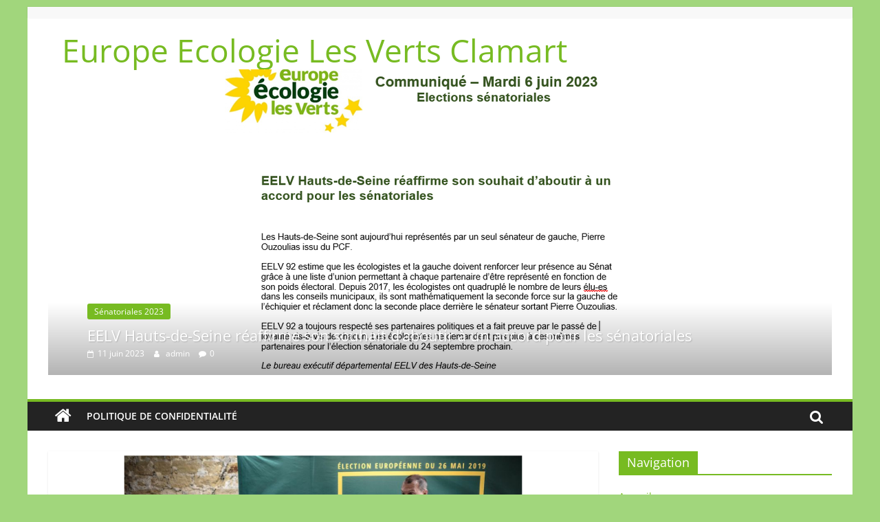

--- FILE ---
content_type: text/html; charset=UTF-8
request_url: http://www.eelv-clamart.fr/2019/05/22/lettre-ouverte-a-un-responsable-politique-qui-segare-en-tirant-dans-le-dos-des-ecologistes/
body_size: 21690
content:
<!DOCTYPE html>
<html lang="fr-FR">
<head>
			<meta charset="UTF-8" />
		<meta name="viewport" content="width=device-width, initial-scale=1">
		<link rel="profile" href="http://gmpg.org/xfn/11" />
		<title>Lettre ouverte à un responsable politique qui s’égare en tirant dans le dos des écologistes &#8211; Europe Ecologie Les Verts Clamart</title>
<meta name='robots' content='max-image-preview:large' />
<link rel='dns-prefetch' href='//static.addtoany.com' />
<link rel='dns-prefetch' href='//www.eelv-clamart.fr' />
<link rel='dns-prefetch' href='//secure.gravatar.com' />
<link rel='dns-prefetch' href='//stats.wp.com' />
<link rel='dns-prefetch' href='//v0.wordpress.com' />
<link rel="alternate" type="application/rss+xml" title="Europe Ecologie Les Verts Clamart &raquo; Flux" href="http://www.eelv-clamart.fr/feed/" />
<link rel="alternate" type="application/rss+xml" title="Europe Ecologie Les Verts Clamart &raquo; Flux des commentaires" href="http://www.eelv-clamart.fr/comments/feed/" />
<link rel="alternate" type="application/rss+xml" title="Europe Ecologie Les Verts Clamart &raquo; Lettre ouverte à un responsable politique qui s’égare en tirant dans le dos des écologistes Flux des commentaires" href="http://www.eelv-clamart.fr/2019/05/22/lettre-ouverte-a-un-responsable-politique-qui-segare-en-tirant-dans-le-dos-des-ecologistes/feed/" />
<script type="text/javascript">
window._wpemojiSettings = {"baseUrl":"https:\/\/s.w.org\/images\/core\/emoji\/14.0.0\/72x72\/","ext":".png","svgUrl":"https:\/\/s.w.org\/images\/core\/emoji\/14.0.0\/svg\/","svgExt":".svg","source":{"concatemoji":"http:\/\/www.eelv-clamart.fr\/wp-includes\/js\/wp-emoji-release.min.js?ver=6.1.9"}};
/*! This file is auto-generated */
!function(e,a,t){var n,r,o,i=a.createElement("canvas"),p=i.getContext&&i.getContext("2d");function s(e,t){var a=String.fromCharCode,e=(p.clearRect(0,0,i.width,i.height),p.fillText(a.apply(this,e),0,0),i.toDataURL());return p.clearRect(0,0,i.width,i.height),p.fillText(a.apply(this,t),0,0),e===i.toDataURL()}function c(e){var t=a.createElement("script");t.src=e,t.defer=t.type="text/javascript",a.getElementsByTagName("head")[0].appendChild(t)}for(o=Array("flag","emoji"),t.supports={everything:!0,everythingExceptFlag:!0},r=0;r<o.length;r++)t.supports[o[r]]=function(e){if(p&&p.fillText)switch(p.textBaseline="top",p.font="600 32px Arial",e){case"flag":return s([127987,65039,8205,9895,65039],[127987,65039,8203,9895,65039])?!1:!s([55356,56826,55356,56819],[55356,56826,8203,55356,56819])&&!s([55356,57332,56128,56423,56128,56418,56128,56421,56128,56430,56128,56423,56128,56447],[55356,57332,8203,56128,56423,8203,56128,56418,8203,56128,56421,8203,56128,56430,8203,56128,56423,8203,56128,56447]);case"emoji":return!s([129777,127995,8205,129778,127999],[129777,127995,8203,129778,127999])}return!1}(o[r]),t.supports.everything=t.supports.everything&&t.supports[o[r]],"flag"!==o[r]&&(t.supports.everythingExceptFlag=t.supports.everythingExceptFlag&&t.supports[o[r]]);t.supports.everythingExceptFlag=t.supports.everythingExceptFlag&&!t.supports.flag,t.DOMReady=!1,t.readyCallback=function(){t.DOMReady=!0},t.supports.everything||(n=function(){t.readyCallback()},a.addEventListener?(a.addEventListener("DOMContentLoaded",n,!1),e.addEventListener("load",n,!1)):(e.attachEvent("onload",n),a.attachEvent("onreadystatechange",function(){"complete"===a.readyState&&t.readyCallback()})),(e=t.source||{}).concatemoji?c(e.concatemoji):e.wpemoji&&e.twemoji&&(c(e.twemoji),c(e.wpemoji)))}(window,document,window._wpemojiSettings);
</script>
<style type="text/css">
img.wp-smiley,
img.emoji {
	display: inline !important;
	border: none !important;
	box-shadow: none !important;
	height: 1em !important;
	width: 1em !important;
	margin: 0 0.07em !important;
	vertical-align: -0.1em !important;
	background: none !important;
	padding: 0 !important;
}
</style>
	<link rel='stylesheet' id='wp-block-library-css' href='http://www.eelv-clamart.fr/wp-includes/css/dist/block-library/style.min.css?ver=6.1.9' type='text/css' media='all' />
<style id='wp-block-library-inline-css' type='text/css'>
.has-text-align-justify{text-align:justify;}
</style>
<style id='wp-block-library-theme-inline-css' type='text/css'>
.wp-block-audio figcaption{color:#555;font-size:13px;text-align:center}.is-dark-theme .wp-block-audio figcaption{color:hsla(0,0%,100%,.65)}.wp-block-audio{margin:0 0 1em}.wp-block-code{border:1px solid #ccc;border-radius:4px;font-family:Menlo,Consolas,monaco,monospace;padding:.8em 1em}.wp-block-embed figcaption{color:#555;font-size:13px;text-align:center}.is-dark-theme .wp-block-embed figcaption{color:hsla(0,0%,100%,.65)}.wp-block-embed{margin:0 0 1em}.blocks-gallery-caption{color:#555;font-size:13px;text-align:center}.is-dark-theme .blocks-gallery-caption{color:hsla(0,0%,100%,.65)}.wp-block-image figcaption{color:#555;font-size:13px;text-align:center}.is-dark-theme .wp-block-image figcaption{color:hsla(0,0%,100%,.65)}.wp-block-image{margin:0 0 1em}.wp-block-pullquote{border-top:4px solid;border-bottom:4px solid;margin-bottom:1.75em;color:currentColor}.wp-block-pullquote__citation,.wp-block-pullquote cite,.wp-block-pullquote footer{color:currentColor;text-transform:uppercase;font-size:.8125em;font-style:normal}.wp-block-quote{border-left:.25em solid;margin:0 0 1.75em;padding-left:1em}.wp-block-quote cite,.wp-block-quote footer{color:currentColor;font-size:.8125em;position:relative;font-style:normal}.wp-block-quote.has-text-align-right{border-left:none;border-right:.25em solid;padding-left:0;padding-right:1em}.wp-block-quote.has-text-align-center{border:none;padding-left:0}.wp-block-quote.is-large,.wp-block-quote.is-style-large,.wp-block-quote.is-style-plain{border:none}.wp-block-search .wp-block-search__label{font-weight:700}.wp-block-search__button{border:1px solid #ccc;padding:.375em .625em}:where(.wp-block-group.has-background){padding:1.25em 2.375em}.wp-block-separator.has-css-opacity{opacity:.4}.wp-block-separator{border:none;border-bottom:2px solid;margin-left:auto;margin-right:auto}.wp-block-separator.has-alpha-channel-opacity{opacity:1}.wp-block-separator:not(.is-style-wide):not(.is-style-dots){width:100px}.wp-block-separator.has-background:not(.is-style-dots){border-bottom:none;height:1px}.wp-block-separator.has-background:not(.is-style-wide):not(.is-style-dots){height:2px}.wp-block-table{margin:"0 0 1em 0"}.wp-block-table thead{border-bottom:3px solid}.wp-block-table tfoot{border-top:3px solid}.wp-block-table td,.wp-block-table th{word-break:normal}.wp-block-table figcaption{color:#555;font-size:13px;text-align:center}.is-dark-theme .wp-block-table figcaption{color:hsla(0,0%,100%,.65)}.wp-block-video figcaption{color:#555;font-size:13px;text-align:center}.is-dark-theme .wp-block-video figcaption{color:hsla(0,0%,100%,.65)}.wp-block-video{margin:0 0 1em}.wp-block-template-part.has-background{padding:1.25em 2.375em;margin-top:0;margin-bottom:0}
</style>
<link rel='stylesheet' id='jetpack-videopress-video-block-view-css' href='http://www.eelv-clamart.fr/wp-content/plugins/jetpack/jetpack_vendor/automattic/jetpack-videopress/build/block-editor/blocks/video/view.css?minify=false&#038;ver=34ae973733627b74a14e' type='text/css' media='all' />
<link rel='stylesheet' id='mediaelement-css' href='http://www.eelv-clamart.fr/wp-includes/js/mediaelement/mediaelementplayer-legacy.min.css?ver=4.2.17' type='text/css' media='all' />
<link rel='stylesheet' id='wp-mediaelement-css' href='http://www.eelv-clamart.fr/wp-includes/js/mediaelement/wp-mediaelement.min.css?ver=6.1.9' type='text/css' media='all' />
<link rel='stylesheet' id='classic-theme-styles-css' href='http://www.eelv-clamart.fr/wp-includes/css/classic-themes.min.css?ver=1' type='text/css' media='all' />
<style id='global-styles-inline-css' type='text/css'>
body{--wp--preset--color--black: #000000;--wp--preset--color--cyan-bluish-gray: #abb8c3;--wp--preset--color--white: #ffffff;--wp--preset--color--pale-pink: #f78da7;--wp--preset--color--vivid-red: #cf2e2e;--wp--preset--color--luminous-vivid-orange: #ff6900;--wp--preset--color--luminous-vivid-amber: #fcb900;--wp--preset--color--light-green-cyan: #7bdcb5;--wp--preset--color--vivid-green-cyan: #00d084;--wp--preset--color--pale-cyan-blue: #8ed1fc;--wp--preset--color--vivid-cyan-blue: #0693e3;--wp--preset--color--vivid-purple: #9b51e0;--wp--preset--gradient--vivid-cyan-blue-to-vivid-purple: linear-gradient(135deg,rgba(6,147,227,1) 0%,rgb(155,81,224) 100%);--wp--preset--gradient--light-green-cyan-to-vivid-green-cyan: linear-gradient(135deg,rgb(122,220,180) 0%,rgb(0,208,130) 100%);--wp--preset--gradient--luminous-vivid-amber-to-luminous-vivid-orange: linear-gradient(135deg,rgba(252,185,0,1) 0%,rgba(255,105,0,1) 100%);--wp--preset--gradient--luminous-vivid-orange-to-vivid-red: linear-gradient(135deg,rgba(255,105,0,1) 0%,rgb(207,46,46) 100%);--wp--preset--gradient--very-light-gray-to-cyan-bluish-gray: linear-gradient(135deg,rgb(238,238,238) 0%,rgb(169,184,195) 100%);--wp--preset--gradient--cool-to-warm-spectrum: linear-gradient(135deg,rgb(74,234,220) 0%,rgb(151,120,209) 20%,rgb(207,42,186) 40%,rgb(238,44,130) 60%,rgb(251,105,98) 80%,rgb(254,248,76) 100%);--wp--preset--gradient--blush-light-purple: linear-gradient(135deg,rgb(255,206,236) 0%,rgb(152,150,240) 100%);--wp--preset--gradient--blush-bordeaux: linear-gradient(135deg,rgb(254,205,165) 0%,rgb(254,45,45) 50%,rgb(107,0,62) 100%);--wp--preset--gradient--luminous-dusk: linear-gradient(135deg,rgb(255,203,112) 0%,rgb(199,81,192) 50%,rgb(65,88,208) 100%);--wp--preset--gradient--pale-ocean: linear-gradient(135deg,rgb(255,245,203) 0%,rgb(182,227,212) 50%,rgb(51,167,181) 100%);--wp--preset--gradient--electric-grass: linear-gradient(135deg,rgb(202,248,128) 0%,rgb(113,206,126) 100%);--wp--preset--gradient--midnight: linear-gradient(135deg,rgb(2,3,129) 0%,rgb(40,116,252) 100%);--wp--preset--duotone--dark-grayscale: url('#wp-duotone-dark-grayscale');--wp--preset--duotone--grayscale: url('#wp-duotone-grayscale');--wp--preset--duotone--purple-yellow: url('#wp-duotone-purple-yellow');--wp--preset--duotone--blue-red: url('#wp-duotone-blue-red');--wp--preset--duotone--midnight: url('#wp-duotone-midnight');--wp--preset--duotone--magenta-yellow: url('#wp-duotone-magenta-yellow');--wp--preset--duotone--purple-green: url('#wp-duotone-purple-green');--wp--preset--duotone--blue-orange: url('#wp-duotone-blue-orange');--wp--preset--font-size--small: 13px;--wp--preset--font-size--medium: 20px;--wp--preset--font-size--large: 36px;--wp--preset--font-size--x-large: 42px;--wp--preset--spacing--20: 0.44rem;--wp--preset--spacing--30: 0.67rem;--wp--preset--spacing--40: 1rem;--wp--preset--spacing--50: 1.5rem;--wp--preset--spacing--60: 2.25rem;--wp--preset--spacing--70: 3.38rem;--wp--preset--spacing--80: 5.06rem;}:where(.is-layout-flex){gap: 0.5em;}body .is-layout-flow > .alignleft{float: left;margin-inline-start: 0;margin-inline-end: 2em;}body .is-layout-flow > .alignright{float: right;margin-inline-start: 2em;margin-inline-end: 0;}body .is-layout-flow > .aligncenter{margin-left: auto !important;margin-right: auto !important;}body .is-layout-constrained > .alignleft{float: left;margin-inline-start: 0;margin-inline-end: 2em;}body .is-layout-constrained > .alignright{float: right;margin-inline-start: 2em;margin-inline-end: 0;}body .is-layout-constrained > .aligncenter{margin-left: auto !important;margin-right: auto !important;}body .is-layout-constrained > :where(:not(.alignleft):not(.alignright):not(.alignfull)){max-width: var(--wp--style--global--content-size);margin-left: auto !important;margin-right: auto !important;}body .is-layout-constrained > .alignwide{max-width: var(--wp--style--global--wide-size);}body .is-layout-flex{display: flex;}body .is-layout-flex{flex-wrap: wrap;align-items: center;}body .is-layout-flex > *{margin: 0;}:where(.wp-block-columns.is-layout-flex){gap: 2em;}.has-black-color{color: var(--wp--preset--color--black) !important;}.has-cyan-bluish-gray-color{color: var(--wp--preset--color--cyan-bluish-gray) !important;}.has-white-color{color: var(--wp--preset--color--white) !important;}.has-pale-pink-color{color: var(--wp--preset--color--pale-pink) !important;}.has-vivid-red-color{color: var(--wp--preset--color--vivid-red) !important;}.has-luminous-vivid-orange-color{color: var(--wp--preset--color--luminous-vivid-orange) !important;}.has-luminous-vivid-amber-color{color: var(--wp--preset--color--luminous-vivid-amber) !important;}.has-light-green-cyan-color{color: var(--wp--preset--color--light-green-cyan) !important;}.has-vivid-green-cyan-color{color: var(--wp--preset--color--vivid-green-cyan) !important;}.has-pale-cyan-blue-color{color: var(--wp--preset--color--pale-cyan-blue) !important;}.has-vivid-cyan-blue-color{color: var(--wp--preset--color--vivid-cyan-blue) !important;}.has-vivid-purple-color{color: var(--wp--preset--color--vivid-purple) !important;}.has-black-background-color{background-color: var(--wp--preset--color--black) !important;}.has-cyan-bluish-gray-background-color{background-color: var(--wp--preset--color--cyan-bluish-gray) !important;}.has-white-background-color{background-color: var(--wp--preset--color--white) !important;}.has-pale-pink-background-color{background-color: var(--wp--preset--color--pale-pink) !important;}.has-vivid-red-background-color{background-color: var(--wp--preset--color--vivid-red) !important;}.has-luminous-vivid-orange-background-color{background-color: var(--wp--preset--color--luminous-vivid-orange) !important;}.has-luminous-vivid-amber-background-color{background-color: var(--wp--preset--color--luminous-vivid-amber) !important;}.has-light-green-cyan-background-color{background-color: var(--wp--preset--color--light-green-cyan) !important;}.has-vivid-green-cyan-background-color{background-color: var(--wp--preset--color--vivid-green-cyan) !important;}.has-pale-cyan-blue-background-color{background-color: var(--wp--preset--color--pale-cyan-blue) !important;}.has-vivid-cyan-blue-background-color{background-color: var(--wp--preset--color--vivid-cyan-blue) !important;}.has-vivid-purple-background-color{background-color: var(--wp--preset--color--vivid-purple) !important;}.has-black-border-color{border-color: var(--wp--preset--color--black) !important;}.has-cyan-bluish-gray-border-color{border-color: var(--wp--preset--color--cyan-bluish-gray) !important;}.has-white-border-color{border-color: var(--wp--preset--color--white) !important;}.has-pale-pink-border-color{border-color: var(--wp--preset--color--pale-pink) !important;}.has-vivid-red-border-color{border-color: var(--wp--preset--color--vivid-red) !important;}.has-luminous-vivid-orange-border-color{border-color: var(--wp--preset--color--luminous-vivid-orange) !important;}.has-luminous-vivid-amber-border-color{border-color: var(--wp--preset--color--luminous-vivid-amber) !important;}.has-light-green-cyan-border-color{border-color: var(--wp--preset--color--light-green-cyan) !important;}.has-vivid-green-cyan-border-color{border-color: var(--wp--preset--color--vivid-green-cyan) !important;}.has-pale-cyan-blue-border-color{border-color: var(--wp--preset--color--pale-cyan-blue) !important;}.has-vivid-cyan-blue-border-color{border-color: var(--wp--preset--color--vivid-cyan-blue) !important;}.has-vivid-purple-border-color{border-color: var(--wp--preset--color--vivid-purple) !important;}.has-vivid-cyan-blue-to-vivid-purple-gradient-background{background: var(--wp--preset--gradient--vivid-cyan-blue-to-vivid-purple) !important;}.has-light-green-cyan-to-vivid-green-cyan-gradient-background{background: var(--wp--preset--gradient--light-green-cyan-to-vivid-green-cyan) !important;}.has-luminous-vivid-amber-to-luminous-vivid-orange-gradient-background{background: var(--wp--preset--gradient--luminous-vivid-amber-to-luminous-vivid-orange) !important;}.has-luminous-vivid-orange-to-vivid-red-gradient-background{background: var(--wp--preset--gradient--luminous-vivid-orange-to-vivid-red) !important;}.has-very-light-gray-to-cyan-bluish-gray-gradient-background{background: var(--wp--preset--gradient--very-light-gray-to-cyan-bluish-gray) !important;}.has-cool-to-warm-spectrum-gradient-background{background: var(--wp--preset--gradient--cool-to-warm-spectrum) !important;}.has-blush-light-purple-gradient-background{background: var(--wp--preset--gradient--blush-light-purple) !important;}.has-blush-bordeaux-gradient-background{background: var(--wp--preset--gradient--blush-bordeaux) !important;}.has-luminous-dusk-gradient-background{background: var(--wp--preset--gradient--luminous-dusk) !important;}.has-pale-ocean-gradient-background{background: var(--wp--preset--gradient--pale-ocean) !important;}.has-electric-grass-gradient-background{background: var(--wp--preset--gradient--electric-grass) !important;}.has-midnight-gradient-background{background: var(--wp--preset--gradient--midnight) !important;}.has-small-font-size{font-size: var(--wp--preset--font-size--small) !important;}.has-medium-font-size{font-size: var(--wp--preset--font-size--medium) !important;}.has-large-font-size{font-size: var(--wp--preset--font-size--large) !important;}.has-x-large-font-size{font-size: var(--wp--preset--font-size--x-large) !important;}
.wp-block-navigation a:where(:not(.wp-element-button)){color: inherit;}
:where(.wp-block-columns.is-layout-flex){gap: 2em;}
.wp-block-pullquote{font-size: 1.5em;line-height: 1.6;}
</style>
<link rel='stylesheet' id='colormag_style-css' href='http://www.eelv-clamart.fr/wp-content/themes/colormag/style.css?ver=2.1.8' type='text/css' media='all' />
<style id='colormag_style-inline-css' type='text/css'>
.colormag-button,blockquote,button,input[type=reset],input[type=button],input[type=submit],#masthead.colormag-header-clean #site-navigation.main-small-navigation .menu-toggle,.fa.search-top:hover,#masthead.colormag-header-classic #site-navigation.main-small-navigation .menu-toggle,.main-navigation ul li.focus > a,#masthead.colormag-header-classic .main-navigation ul ul.sub-menu li.focus > a,.home-icon.front_page_on,.main-navigation a:hover,.main-navigation ul li ul li a:hover,.main-navigation ul li ul li:hover>a,.main-navigation ul li.current-menu-ancestor>a,.main-navigation ul li.current-menu-item ul li a:hover,.main-navigation ul li.current-menu-item>a,.main-navigation ul li.current_page_ancestor>a,.main-navigation ul li.current_page_item>a,.main-navigation ul li:hover>a,.main-small-navigation li a:hover,.site-header .menu-toggle:hover,#masthead.colormag-header-classic .main-navigation ul ul.sub-menu li:hover > a,#masthead.colormag-header-classic .main-navigation ul ul.sub-menu li.current-menu-ancestor > a,#masthead.colormag-header-classic .main-navigation ul ul.sub-menu li.current-menu-item > a,#masthead .main-small-navigation li:hover > a,#masthead .main-small-navigation li.current-page-ancestor > a,#masthead .main-small-navigation li.current-menu-ancestor > a,#masthead .main-small-navigation li.current-page-item > a,#masthead .main-small-navigation li.current-menu-item > a,.main-small-navigation .current-menu-item>a,.main-small-navigation .current_page_item > a,.promo-button-area a:hover,#content .wp-pagenavi .current,#content .wp-pagenavi a:hover,.format-link .entry-content a,.pagination span,.comments-area .comment-author-link span,#secondary .widget-title span,.footer-widgets-area .widget-title span,.colormag-footer--classic .footer-widgets-area .widget-title span::before,.advertisement_above_footer .widget-title span,#content .post .article-content .above-entry-meta .cat-links a,.page-header .page-title span,.entry-meta .post-format i,.more-link,.no-post-thumbnail,.widget_featured_slider .slide-content .above-entry-meta .cat-links a,.widget_highlighted_posts .article-content .above-entry-meta .cat-links a,.widget_featured_posts .article-content .above-entry-meta .cat-links a,.widget_featured_posts .widget-title span,.widget_slider_area .widget-title span,.widget_beside_slider .widget-title span,.wp-block-quote,.wp-block-quote.is-style-large,.wp-block-quote.has-text-align-right{background-color:#77bb22;}#site-title a,.next a:hover,.previous a:hover,.social-links i.fa:hover,a,#masthead.colormag-header-clean .social-links li:hover i.fa,#masthead.colormag-header-classic .social-links li:hover i.fa,#masthead.colormag-header-clean .breaking-news .newsticker a:hover,#masthead.colormag-header-classic .breaking-news .newsticker a:hover,#masthead.colormag-header-classic #site-navigation .fa.search-top:hover,#masthead.colormag-header-classic #site-navigation.main-navigation .random-post a:hover .fa-random,.dark-skin #masthead.colormag-header-classic #site-navigation.main-navigation .home-icon:hover .fa,#masthead .main-small-navigation li:hover > .sub-toggle i,.better-responsive-menu #masthead .main-small-navigation .sub-toggle.active .fa,#masthead.colormag-header-classic .main-navigation .home-icon a:hover .fa,.pagination a span:hover,#content .comments-area a.comment-edit-link:hover,#content .comments-area a.comment-permalink:hover,#content .comments-area article header cite a:hover,.comments-area .comment-author-link a:hover,.comment .comment-reply-link:hover,.nav-next a,.nav-previous a,.footer-widgets-area a:hover,a#scroll-up i,#content .post .article-content .entry-title a:hover,.entry-meta .byline i,.entry-meta .cat-links i,.entry-meta a,.post .entry-title a:hover,.search .entry-title a:hover,.entry-meta .comments-link a:hover,.entry-meta .edit-link a:hover,.entry-meta .posted-on a:hover,.entry-meta .tag-links a:hover,.single #content .tags a:hover,.post-box .entry-meta .cat-links a:hover,.post-box .entry-meta .posted-on a:hover,.post.post-box .entry-title a:hover,.widget_featured_slider .slide-content .below-entry-meta .byline a:hover,.widget_featured_slider .slide-content .below-entry-meta .comments a:hover,.widget_featured_slider .slide-content .below-entry-meta .posted-on a:hover,.widget_featured_slider .slide-content .entry-title a:hover,.byline a:hover,.comments a:hover,.edit-link a:hover,.posted-on a:hover,.tag-links a:hover,.widget_highlighted_posts .article-content .below-entry-meta .byline a:hover,.widget_highlighted_posts .article-content .below-entry-meta .comments a:hover,.widget_highlighted_posts .article-content .below-entry-meta .posted-on a:hover,.widget_highlighted_posts .article-content .entry-title a:hover,.widget_featured_posts .article-content .entry-title a:hover,.related-posts-main-title .fa,.single-related-posts .article-content .entry-title a:hover, .colormag-header-classic .main-navigation ul li:hover > a{color:#77bb22;}#site-navigation{border-top-color:#77bb22;}#masthead.colormag-header-classic .main-navigation ul ul.sub-menu li:hover,#masthead.colormag-header-classic .main-navigation ul ul.sub-menu li.current-menu-ancestor,#masthead.colormag-header-classic .main-navigation ul ul.sub-menu li.current-menu-item,#masthead.colormag-header-classic #site-navigation .menu-toggle,#masthead.colormag-header-classic #site-navigation .menu-toggle:hover,#masthead.colormag-header-classic .main-navigation ul > li:hover > a,#masthead.colormag-header-classic .main-navigation ul > li.current-menu-item > a,#masthead.colormag-header-classic .main-navigation ul > li.current-menu-ancestor > a,#masthead.colormag-header-classic .main-navigation ul li.focus > a,.promo-button-area a:hover,.pagination a span:hover{border-color:#77bb22;}#secondary .widget-title,.footer-widgets-area .widget-title,.advertisement_above_footer .widget-title,.page-header .page-title,.widget_featured_posts .widget-title,.widget_slider_area .widget-title,.widget_beside_slider .widget-title{border-bottom-color:#77bb22;}@media (max-width:768px){.better-responsive-menu .sub-toggle{background-color:#599d04;}}.mzb-featured-posts, .mzb-social-icon, .mzb-featured-categories, .mzb-social-icons-insert{--color--light--primary:rgba(119,187,34,0.1);}body{--color--light--primary:#77bb22;--color--primary:#77bb22;}
</style>
<link rel='stylesheet' id='colormag-featured-image-popup-css-css' href='http://www.eelv-clamart.fr/wp-content/themes/colormag/js/magnific-popup/magnific-popup.min.css?ver=2.1.8' type='text/css' media='all' />
<link rel='stylesheet' id='colormag-fontawesome-css' href='http://www.eelv-clamart.fr/wp-content/themes/colormag/fontawesome/css/font-awesome.min.css?ver=2.1.8' type='text/css' media='all' />
<style id='jetpack_facebook_likebox-inline-css' type='text/css'>
.widget_facebook_likebox {
	overflow: hidden;
}

</style>
<link rel='stylesheet' id='tablepress-default-css' href='http://www.eelv-clamart.fr/wp-content/plugins/tablepress/css/build/default.css?ver=2.1.4' type='text/css' media='all' />
<link rel='stylesheet' id='addtoany-css' href='http://www.eelv-clamart.fr/wp-content/plugins/add-to-any/addtoany.min.css?ver=1.16' type='text/css' media='all' />
<link rel='stylesheet' id='jetpack_css-css' href='http://www.eelv-clamart.fr/wp-content/plugins/jetpack/css/jetpack.css?ver=12.2.2' type='text/css' media='all' />
<script type='text/javascript' id='addtoany-core-js-before'>
window.a2a_config=window.a2a_config||{};a2a_config.callbacks=[];a2a_config.overlays=[];a2a_config.templates={};a2a_localize = {
	Share: "Partager",
	Save: "Enregistrer",
	Subscribe: "S'abonner",
	Email: "E-mail",
	Bookmark: "Signet",
	ShowAll: "Montrer tout",
	ShowLess: "Montrer moins",
	FindServices: "Trouver des service(s)",
	FindAnyServiceToAddTo: "Trouver instantan&eacute;ment des services &agrave; ajouter &agrave;",
	PoweredBy: "Propuls&eacute; par",
	ShareViaEmail: "Partager par e-mail",
	SubscribeViaEmail: "S’abonner par e-mail",
	BookmarkInYourBrowser: "Ajouter un signet dans votre navigateur",
	BookmarkInstructions: "Appuyez sur Ctrl+D ou \u2318+D pour mettre cette page en signet",
	AddToYourFavorites: "Ajouter &agrave; vos favoris",
	SendFromWebOrProgram: "Envoyer depuis n’importe quelle adresse e-mail ou logiciel e-mail",
	EmailProgram: "Programme d’e-mail",
	More: "Plus&#8230;",
	ThanksForSharing: "Merci de partager !",
	ThanksForFollowing: "Merci de nous suivre !"
};
</script>
<script type='text/javascript' async src='https://static.addtoany.com/menu/page.js' id='addtoany-core-js'></script>
<script type='text/javascript' src='http://www.eelv-clamart.fr/wp-includes/js/jquery/jquery.min.js?ver=3.6.1' id='jquery-core-js'></script>
<script type='text/javascript' src='http://www.eelv-clamart.fr/wp-includes/js/jquery/jquery-migrate.min.js?ver=3.3.2' id='jquery-migrate-js'></script>
<script type='text/javascript' async src='http://www.eelv-clamart.fr/wp-content/plugins/add-to-any/addtoany.min.js?ver=1.1' id='addtoany-jquery-js'></script>
<!--[if lte IE 8]>
<script type='text/javascript' src='http://www.eelv-clamart.fr/wp-content/themes/colormag/js/html5shiv.min.js?ver=2.1.8' id='html5-js'></script>
<![endif]-->
<link rel="https://api.w.org/" href="http://www.eelv-clamart.fr/wp-json/" /><link rel="alternate" type="application/json" href="http://www.eelv-clamart.fr/wp-json/wp/v2/posts/927" /><link rel="EditURI" type="application/rsd+xml" title="RSD" href="http://www.eelv-clamart.fr/xmlrpc.php?rsd" />
<link rel="wlwmanifest" type="application/wlwmanifest+xml" href="http://www.eelv-clamart.fr/wp-includes/wlwmanifest.xml" />
<meta name="generator" content="WordPress 6.1.9" />
<link rel="canonical" href="http://www.eelv-clamart.fr/2019/05/22/lettre-ouverte-a-un-responsable-politique-qui-segare-en-tirant-dans-le-dos-des-ecologistes/" />
<link rel='shortlink' href='https://wp.me/paDmQZ-eX' />
<link rel="alternate" type="application/json+oembed" href="http://www.eelv-clamart.fr/wp-json/oembed/1.0/embed?url=http%3A%2F%2Fwww.eelv-clamart.fr%2F2019%2F05%2F22%2Flettre-ouverte-a-un-responsable-politique-qui-segare-en-tirant-dans-le-dos-des-ecologistes%2F" />
<link rel="alternate" type="text/xml+oembed" href="http://www.eelv-clamart.fr/wp-json/oembed/1.0/embed?url=http%3A%2F%2Fwww.eelv-clamart.fr%2F2019%2F05%2F22%2Flettre-ouverte-a-un-responsable-politique-qui-segare-en-tirant-dans-le-dos-des-ecologistes%2F&#038;format=xml" />
<script type='text/javascript' data-cfasync='false'>var _mmunch = {'front': false, 'page': false, 'post': false, 'category': false, 'author': false, 'search': false, 'attachment': false, 'tag': false};_mmunch['post'] = true; _mmunch['postData'] = {"ID":927,"post_name":"lettre-ouverte-a-un-responsable-politique-qui-segare-en-tirant-dans-le-dos-des-ecologistes","post_title":"Lettre ouverte \u00e0 un responsable politique qui s\u2019\u00e9gare en tirant dans le dos des \u00e9cologistes","post_type":"post","post_author":"1","post_status":"publish"}; _mmunch['postCategories'] = [{"term_id":42,"name":"Europ\u00e9ennes 2019","slug":"europeennes-2019","term_group":0,"term_taxonomy_id":42,"taxonomy":"category","description":"","parent":4,"count":24,"filter":"raw","cat_ID":42,"category_count":24,"category_description":"","cat_name":"Europ\u00e9ennes 2019","category_nicename":"europeennes-2019","category_parent":4}]; _mmunch['postTags'] = [{"term_id":996,"name":"D\u00e9sintox","slug":"desintox","term_group":0,"term_taxonomy_id":996,"taxonomy":"post_tag","description":"","parent":0,"count":2,"filter":"raw"},{"term_id":998,"name":"Fakenews","slug":"fakenews","term_group":0,"term_taxonomy_id":998,"taxonomy":"post_tag","description":"","parent":0,"count":1,"filter":"raw"},{"term_id":999,"name":"LFI","slug":"lfi","term_group":0,"term_taxonomy_id":999,"taxonomy":"post_tag","description":"","parent":0,"count":1,"filter":"raw"},{"term_id":990,"name":"LR","slug":"lr","term_group":0,"term_taxonomy_id":990,"taxonomy":"post_tag","description":"","parent":0,"count":1,"filter":"raw"},{"term_id":1001,"name":"LREM","slug":"lrem","term_group":0,"term_taxonomy_id":1001,"taxonomy":"post_tag","description":"","parent":0,"count":2,"filter":"raw"},{"term_id":1000,"name":"M\u00e9lechon","slug":"melechon","term_group":0,"term_taxonomy_id":1000,"taxonomy":"post_tag","description":"","parent":0,"count":1,"filter":"raw"},{"term_id":1002,"name":"PS","slug":"ps","term_group":0,"term_taxonomy_id":1002,"taxonomy":"post_tag","description":"","parent":0,"count":1,"filter":"raw"}]; _mmunch['postAuthor'] = {"name":"","ID":""};</script><script data-cfasync="false" src="//a.mailmunch.co/app/v1/site.js" id="mailmunch-script" data-plugin="mc_mm" data-mailmunch-site-id="1012033" async></script>	<style>img#wpstats{display:none}</style>
		<link rel="pingback" href="http://www.eelv-clamart.fr/xmlrpc.php"><style type="text/css">.recentcomments a{display:inline !important;padding:0 !important;margin:0 !important;}</style><style type="text/css">.broken_link, a.broken_link {
	text-decoration: line-through;
}</style><style type="text/css" id="custom-background-css">
body.custom-background { background-color: #a1d67c; }
</style>
	
<!-- Jetpack Open Graph Tags -->
<meta property="og:type" content="article" />
<meta property="og:title" content="Lettre ouverte à un responsable politique qui s’égare en tirant dans le dos des écologistes" />
<meta property="og:url" content="http://www.eelv-clamart.fr/2019/05/22/lettre-ouverte-a-un-responsable-politique-qui-segare-en-tirant-dans-le-dos-des-ecologistes/" />
<meta property="og:description" content="Cher Jean-Luc Mélenchon. Parlons clair. Le mensonge et la calomnie ne sont pas dignes de la légitimité du débat que nous devons avoir ensemble. Or, tu as récemment affirmé que EE-LV s’apprêtait, le…" />
<meta property="article:published_time" content="2019-05-22T12:37:30+00:00" />
<meta property="article:modified_time" content="2019-05-22T12:37:30+00:00" />
<meta property="og:site_name" content="Europe Ecologie Les Verts Clamart" />
<meta property="og:image" content="http://www.eelv-clamart.fr/wp-content/uploads/2019/05/img_5ce5423350dfd.png" />
<meta property="og:image:width" content="644" />
<meta property="og:image:height" content="491" />
<meta property="og:image:alt" content="" />
<meta property="og:locale" content="fr_FR" />
<meta name="twitter:text:title" content="Lettre ouverte à un responsable politique qui s’égare en tirant dans le dos des écologistes" />
<meta name="twitter:image" content="http://www.eelv-clamart.fr/wp-content/uploads/2019/05/img_5ce5423350dfd.png?w=640" />
<meta name="twitter:card" content="summary_large_image" />

<!-- End Jetpack Open Graph Tags -->
<link rel="icon" href="http://www.eelv-clamart.fr/wp-content/uploads/2019/01/cropped-Bandeau_EELV-1-32x32.jpg" sizes="32x32" />
<link rel="icon" href="http://www.eelv-clamart.fr/wp-content/uploads/2019/01/cropped-Bandeau_EELV-1-192x192.jpg" sizes="192x192" />
<link rel="apple-touch-icon" href="http://www.eelv-clamart.fr/wp-content/uploads/2019/01/cropped-Bandeau_EELV-1-180x180.jpg" />
<meta name="msapplication-TileImage" content="http://www.eelv-clamart.fr/wp-content/uploads/2019/01/cropped-Bandeau_EELV-1-270x270.jpg" />
</head>

<body class="post-template-default single single-post postid-927 single-format-standard custom-background wp-embed-responsive right-sidebar box-layout better-responsive-menu">

<svg xmlns="http://www.w3.org/2000/svg" viewBox="0 0 0 0" width="0" height="0" focusable="false" role="none" style="visibility: hidden; position: absolute; left: -9999px; overflow: hidden;" ><defs><filter id="wp-duotone-dark-grayscale"><feColorMatrix color-interpolation-filters="sRGB" type="matrix" values=" .299 .587 .114 0 0 .299 .587 .114 0 0 .299 .587 .114 0 0 .299 .587 .114 0 0 " /><feComponentTransfer color-interpolation-filters="sRGB" ><feFuncR type="table" tableValues="0 0.49803921568627" /><feFuncG type="table" tableValues="0 0.49803921568627" /><feFuncB type="table" tableValues="0 0.49803921568627" /><feFuncA type="table" tableValues="1 1" /></feComponentTransfer><feComposite in2="SourceGraphic" operator="in" /></filter></defs></svg><svg xmlns="http://www.w3.org/2000/svg" viewBox="0 0 0 0" width="0" height="0" focusable="false" role="none" style="visibility: hidden; position: absolute; left: -9999px; overflow: hidden;" ><defs><filter id="wp-duotone-grayscale"><feColorMatrix color-interpolation-filters="sRGB" type="matrix" values=" .299 .587 .114 0 0 .299 .587 .114 0 0 .299 .587 .114 0 0 .299 .587 .114 0 0 " /><feComponentTransfer color-interpolation-filters="sRGB" ><feFuncR type="table" tableValues="0 1" /><feFuncG type="table" tableValues="0 1" /><feFuncB type="table" tableValues="0 1" /><feFuncA type="table" tableValues="1 1" /></feComponentTransfer><feComposite in2="SourceGraphic" operator="in" /></filter></defs></svg><svg xmlns="http://www.w3.org/2000/svg" viewBox="0 0 0 0" width="0" height="0" focusable="false" role="none" style="visibility: hidden; position: absolute; left: -9999px; overflow: hidden;" ><defs><filter id="wp-duotone-purple-yellow"><feColorMatrix color-interpolation-filters="sRGB" type="matrix" values=" .299 .587 .114 0 0 .299 .587 .114 0 0 .299 .587 .114 0 0 .299 .587 .114 0 0 " /><feComponentTransfer color-interpolation-filters="sRGB" ><feFuncR type="table" tableValues="0.54901960784314 0.98823529411765" /><feFuncG type="table" tableValues="0 1" /><feFuncB type="table" tableValues="0.71764705882353 0.25490196078431" /><feFuncA type="table" tableValues="1 1" /></feComponentTransfer><feComposite in2="SourceGraphic" operator="in" /></filter></defs></svg><svg xmlns="http://www.w3.org/2000/svg" viewBox="0 0 0 0" width="0" height="0" focusable="false" role="none" style="visibility: hidden; position: absolute; left: -9999px; overflow: hidden;" ><defs><filter id="wp-duotone-blue-red"><feColorMatrix color-interpolation-filters="sRGB" type="matrix" values=" .299 .587 .114 0 0 .299 .587 .114 0 0 .299 .587 .114 0 0 .299 .587 .114 0 0 " /><feComponentTransfer color-interpolation-filters="sRGB" ><feFuncR type="table" tableValues="0 1" /><feFuncG type="table" tableValues="0 0.27843137254902" /><feFuncB type="table" tableValues="0.5921568627451 0.27843137254902" /><feFuncA type="table" tableValues="1 1" /></feComponentTransfer><feComposite in2="SourceGraphic" operator="in" /></filter></defs></svg><svg xmlns="http://www.w3.org/2000/svg" viewBox="0 0 0 0" width="0" height="0" focusable="false" role="none" style="visibility: hidden; position: absolute; left: -9999px; overflow: hidden;" ><defs><filter id="wp-duotone-midnight"><feColorMatrix color-interpolation-filters="sRGB" type="matrix" values=" .299 .587 .114 0 0 .299 .587 .114 0 0 .299 .587 .114 0 0 .299 .587 .114 0 0 " /><feComponentTransfer color-interpolation-filters="sRGB" ><feFuncR type="table" tableValues="0 0" /><feFuncG type="table" tableValues="0 0.64705882352941" /><feFuncB type="table" tableValues="0 1" /><feFuncA type="table" tableValues="1 1" /></feComponentTransfer><feComposite in2="SourceGraphic" operator="in" /></filter></defs></svg><svg xmlns="http://www.w3.org/2000/svg" viewBox="0 0 0 0" width="0" height="0" focusable="false" role="none" style="visibility: hidden; position: absolute; left: -9999px; overflow: hidden;" ><defs><filter id="wp-duotone-magenta-yellow"><feColorMatrix color-interpolation-filters="sRGB" type="matrix" values=" .299 .587 .114 0 0 .299 .587 .114 0 0 .299 .587 .114 0 0 .299 .587 .114 0 0 " /><feComponentTransfer color-interpolation-filters="sRGB" ><feFuncR type="table" tableValues="0.78039215686275 1" /><feFuncG type="table" tableValues="0 0.94901960784314" /><feFuncB type="table" tableValues="0.35294117647059 0.47058823529412" /><feFuncA type="table" tableValues="1 1" /></feComponentTransfer><feComposite in2="SourceGraphic" operator="in" /></filter></defs></svg><svg xmlns="http://www.w3.org/2000/svg" viewBox="0 0 0 0" width="0" height="0" focusable="false" role="none" style="visibility: hidden; position: absolute; left: -9999px; overflow: hidden;" ><defs><filter id="wp-duotone-purple-green"><feColorMatrix color-interpolation-filters="sRGB" type="matrix" values=" .299 .587 .114 0 0 .299 .587 .114 0 0 .299 .587 .114 0 0 .299 .587 .114 0 0 " /><feComponentTransfer color-interpolation-filters="sRGB" ><feFuncR type="table" tableValues="0.65098039215686 0.40392156862745" /><feFuncG type="table" tableValues="0 1" /><feFuncB type="table" tableValues="0.44705882352941 0.4" /><feFuncA type="table" tableValues="1 1" /></feComponentTransfer><feComposite in2="SourceGraphic" operator="in" /></filter></defs></svg><svg xmlns="http://www.w3.org/2000/svg" viewBox="0 0 0 0" width="0" height="0" focusable="false" role="none" style="visibility: hidden; position: absolute; left: -9999px; overflow: hidden;" ><defs><filter id="wp-duotone-blue-orange"><feColorMatrix color-interpolation-filters="sRGB" type="matrix" values=" .299 .587 .114 0 0 .299 .587 .114 0 0 .299 .587 .114 0 0 .299 .587 .114 0 0 " /><feComponentTransfer color-interpolation-filters="sRGB" ><feFuncR type="table" tableValues="0.098039215686275 1" /><feFuncG type="table" tableValues="0 0.66274509803922" /><feFuncB type="table" tableValues="0.84705882352941 0.41960784313725" /><feFuncA type="table" tableValues="1 1" /></feComponentTransfer><feComposite in2="SourceGraphic" operator="in" /></filter></defs></svg>		<div id="page" class="hfeed site">
				<a class="skip-link screen-reader-text" href="#main">Passer au contenu</a>
				<header id="masthead" class="site-header clearfix ">
				<div id="header-text-nav-container" class="clearfix">
		
			<div class="news-bar">
				<div class="inner-wrap">
					<div class="tg-news-bar__one">
											</div>

					<div class="tg-news-bar__two">
						
		<div class="social-links">
			<ul>
							</ul>
		</div><!-- .social-links -->
							</div>
				</div>
			</div>

			
		<div class="inner-wrap">
			<div id="header-text-nav-wrap" class="clearfix">

				<div id="header-left-section">
											<div id="header-logo-image">
													</div><!-- #header-logo-image -->
						
					<div id="header-text" class="">
													<h3 id="site-title">
								<a href="http://www.eelv-clamart.fr/" title="Europe Ecologie Les Verts Clamart" rel="home">Europe Ecologie Les Verts Clamart</a>
							</h3>
						
											</div><!-- #header-text -->
				</div><!-- #header-left-section -->

				<div id="header-right-section">
											<div id="header-right-sidebar" class="clearfix">
							<aside id="colormag_featured_posts_slider_widget-2" class="widget widget_featured_slider widget_featured_meta clearfix">
		<div class="widget_featured_slider_inner_wrap clearfix">
			
			<div class="widget_slider_area_rotate">
				
					<div class="single-slide displayblock">
						<figure class="slider-featured-image"><a href="http://www.eelv-clamart.fr/2023/06/11/eelv-hauts-de-seine-reaffirme-son-souhait-daboutir-a-un-accord-pour-les-senatoriales/" title="EELV Hauts-de-Seine réaffirme son souhait d’aboutir à un accord pour les sénatoriales"><img width="679" height="445" src="http://www.eelv-clamart.fr/wp-content/uploads/2023/06/img_648578413c7bb-679x445.png" class="attachment-colormag-featured-image size-colormag-featured-image wp-post-image" alt="EELV Hauts-de-Seine réaffirme son souhait d’aboutir à un accord pour les sénatoriales" decoding="async" loading="lazy" title="EELV Hauts-de-Seine réaffirme son souhait d’aboutir à un accord pour les sénatoriales" /></a></figure>
						<div class="slide-content">
							<div class="above-entry-meta"><span class="cat-links"><a href="http://www.eelv-clamart.fr/category/elections/senatoriales-2023/"  rel="category tag">Sénatoriales 2023</a>&nbsp;</span></div>		<h3 class="entry-title">
			<a href="http://www.eelv-clamart.fr/2023/06/11/eelv-hauts-de-seine-reaffirme-son-souhait-daboutir-a-un-accord-pour-les-senatoriales/" title="EELV Hauts-de-Seine réaffirme son souhait d’aboutir à un accord pour les sénatoriales">
				EELV Hauts-de-Seine réaffirme son souhait d’aboutir à un accord pour les sénatoriales			</a>
		</h3>
		<div class="below-entry-meta"><span class="posted-on"><a href="http://www.eelv-clamart.fr/2023/06/11/eelv-hauts-de-seine-reaffirme-son-souhait-daboutir-a-un-accord-pour-les-senatoriales/" title="9 h 33 min" rel="bookmark"><i class="fa fa-calendar-o"></i> <time class="entry-date published" datetime="2023-06-11T09:33:52+02:00">11 juin 2023</time><time class="updated" datetime="2023-06-11T09:35:04+02:00">11 juin 2023</time></a></span>
		<span class="byline">
			<span class="author vcard">
				<i class="fa fa-user"></i>
				<a class="url fn n"
				   href="http://www.eelv-clamart.fr/author/admin/"
				   title="admin"
				>
					admin				</a>
			</span>
		</span>

					<span class="comments">
				<i class="fa fa-comment"></i><a href="http://www.eelv-clamart.fr/2023/06/11/eelv-hauts-de-seine-reaffirme-son-souhait-daboutir-a-un-accord-pour-les-senatoriales/#respond">0</a>			</span>
		
		</div>						</div>

					</div>
					
					<div class="single-slide displaynone">
						<figure class="slider-featured-image"><a href="http://www.eelv-clamart.fr/2023/02/28/etats-generaux-de-lecologie/" title="Etats généraux de l’écologie"><img width="500" height="261" src="http://www.eelv-clamart.fr/wp-content/uploads/2023/02/img_63fda167baa52.png" class="attachment-colormag-featured-image size-colormag-featured-image wp-post-image" alt="Etats généraux de l’écologie" decoding="async" loading="lazy" title="Etats généraux de l’écologie" srcset="http://www.eelv-clamart.fr/wp-content/uploads/2023/02/img_63fda167baa52.png 500w, http://www.eelv-clamart.fr/wp-content/uploads/2023/02/img_63fda167baa52-300x157.png 300w, http://www.eelv-clamart.fr/wp-content/uploads/2023/02/img_63fda167baa52-390x205.png 390w" sizes="(max-width: 500px) 100vw, 500px" /></a></figure>
						<div class="slide-content">
							<div class="above-entry-meta"><span class="cat-links"><a href="http://www.eelv-clamart.fr/category/non-categorise/"  rel="category tag">Non catégorisé</a>&nbsp;</span></div>		<h3 class="entry-title">
			<a href="http://www.eelv-clamart.fr/2023/02/28/etats-generaux-de-lecologie/" title="Etats généraux de l’écologie">
				Etats généraux de l’écologie			</a>
		</h3>
		<div class="below-entry-meta"><span class="posted-on"><a href="http://www.eelv-clamart.fr/2023/02/28/etats-generaux-de-lecologie/" title="7 h 39 min" rel="bookmark"><i class="fa fa-calendar-o"></i> <time class="entry-date published" datetime="2023-02-28T07:39:50+01:00">28 février 2023</time><time class="updated" datetime="2023-03-04T12:09:41+01:00">4 mars 2023</time></a></span>
		<span class="byline">
			<span class="author vcard">
				<i class="fa fa-user"></i>
				<a class="url fn n"
				   href="http://www.eelv-clamart.fr/author/admin/"
				   title="admin"
				>
					admin				</a>
			</span>
		</span>

					<span class="comments">
				<i class="fa fa-comment"></i><a href="http://www.eelv-clamart.fr/2023/02/28/etats-generaux-de-lecologie/#respond">0</a>			</span>
		
		</div>						</div>

					</div>
					
					<div class="single-slide displaynone">
						<figure class="slider-featured-image"><a href="http://www.eelv-clamart.fr/2022/08/06/apres-3-ans-de-mandat-le-temps-du-bilan-est-venu/" title="Après 3 ans de mandat, le temps du bilan est venu !"><img width="800" height="445" src="http://www.eelv-clamart.fr/wp-content/uploads/2022/08/Chloe-Sagaspe-800x445.jpg" class="attachment-colormag-featured-image size-colormag-featured-image wp-post-image" alt="Après 3 ans de mandat, le temps du bilan est venu !" decoding="async" loading="lazy" title="Après 3 ans de mandat, le temps du bilan est venu !" /></a></figure>
						<div class="slide-content">
							<div class="above-entry-meta"><span class="cat-links"><a href="http://www.eelv-clamart.fr/category/non-classe/"  rel="category tag">Non classé</a>&nbsp;</span></div>		<h3 class="entry-title">
			<a href="http://www.eelv-clamart.fr/2022/08/06/apres-3-ans-de-mandat-le-temps-du-bilan-est-venu/" title="Après 3 ans de mandat, le temps du bilan est venu !">
				Après 3 ans de mandat, le temps du bilan est venu !			</a>
		</h3>
		<div class="below-entry-meta"><span class="posted-on"><a href="http://www.eelv-clamart.fr/2022/08/06/apres-3-ans-de-mandat-le-temps-du-bilan-est-venu/" title="12 h 07 min" rel="bookmark"><i class="fa fa-calendar-o"></i> <time class="entry-date published updated" datetime="2022-08-06T12:07:39+02:00">6 août 2022</time></a></span>
		<span class="byline">
			<span class="author vcard">
				<i class="fa fa-user"></i>
				<a class="url fn n"
				   href="http://www.eelv-clamart.fr/author/admin/"
				   title="admin"
				>
					admin				</a>
			</span>
		</span>

					<span class="comments">
				<i class="fa fa-comment"></i><a href="http://www.eelv-clamart.fr/2022/08/06/apres-3-ans-de-mandat-le-temps-du-bilan-est-venu/#respond">0</a>			</span>
		
		</div>						</div>

					</div>
					
					<div class="single-slide displaynone">
													<a href="http://www.eelv-clamart.fr/2022/07/23/les-propositions-du-groupe-ecologiste-a-lassemblee-nationale-pour-proteger-le-pouvoir-dachat/" title="Les propositions du groupe écologiste à l’Assemblée nationale pour protéger le pouvoir d’achat">
								<img
									src="http://www.eelv-clamart.fr/wp-content/themes/colormag/img/slider-featured-image.png"
									alt=""
								/>
							</a>
						
						<div class="slide-content">
							<div class="above-entry-meta"><span class="cat-links"><a href="http://www.eelv-clamart.fr/category/commupresse/"  rel="category tag">Communiqués de presse</a>&nbsp;<a href="http://www.eelv-clamart.fr/category/dossiers/environnement/"  rel="category tag">Environnement Energie Santé</a>&nbsp;<a href="http://www.eelv-clamart.fr/category/dossiers/social/"  rel="category tag">Social - Solidarités</a>&nbsp;</span></div>		<h3 class="entry-title">
			<a href="http://www.eelv-clamart.fr/2022/07/23/les-propositions-du-groupe-ecologiste-a-lassemblee-nationale-pour-proteger-le-pouvoir-dachat/" title="Les propositions du groupe écologiste à l’Assemblée nationale pour protéger le pouvoir d’achat">
				Les propositions du groupe écologiste à l’Assemblée nationale pour protéger le pouvoir d’achat			</a>
		</h3>
		<div class="below-entry-meta"><span class="posted-on"><a href="http://www.eelv-clamart.fr/2022/07/23/les-propositions-du-groupe-ecologiste-a-lassemblee-nationale-pour-proteger-le-pouvoir-dachat/" title="16 h 34 min" rel="bookmark"><i class="fa fa-calendar-o"></i> <time class="entry-date published" datetime="2022-07-23T16:34:22+02:00">23 juillet 2022</time><time class="updated" datetime="2022-07-23T16:35:12+02:00">23 juillet 2022</time></a></span>
		<span class="byline">
			<span class="author vcard">
				<i class="fa fa-user"></i>
				<a class="url fn n"
				   href="http://www.eelv-clamart.fr/author/admin/"
				   title="admin"
				>
					admin				</a>
			</span>
		</span>

					<span class="comments">
				<i class="fa fa-comment"></i><a href="http://www.eelv-clamart.fr/2022/07/23/les-propositions-du-groupe-ecologiste-a-lassemblee-nationale-pour-proteger-le-pouvoir-dachat/#respond">0</a>			</span>
		
		</div>						</div>

					</div>
					
					<div class="single-slide displaynone">
						<figure class="slider-featured-image"><a href="http://www.eelv-clamart.fr/2022/06/20/communique-lundi-20-juin-2022-2d-tour-des-elections-legislatives/" title="Communiqué – lundi 20 juin 2022 2d tour des élections législatives"><img width="652" height="445" src="http://www.eelv-clamart.fr/wp-content/uploads/2022/06/img_62b161c93fb44-652x445.png" class="attachment-colormag-featured-image size-colormag-featured-image wp-post-image" alt="Communiqué – lundi 20 juin 2022 2d tour des élections législatives" decoding="async" loading="lazy" title="Communiqué – lundi 20 juin 2022 2d tour des élections législatives" srcset="http://www.eelv-clamart.fr/wp-content/uploads/2022/06/img_62b161c93fb44-652x445.png 652w, http://www.eelv-clamart.fr/wp-content/uploads/2022/06/img_62b161c93fb44-130x90.png 130w" sizes="(max-width: 652px) 100vw, 652px" /></a></figure>
						<div class="slide-content">
							<div class="above-entry-meta"><span class="cat-links"><a href="http://www.eelv-clamart.fr/category/politloc/hauts-de-seine/"  rel="category tag">Hauts-de-Seine</a>&nbsp;<a href="http://www.eelv-clamart.fr/category/elections/legislatives-2022/"  rel="category tag">Législatives 2022</a>&nbsp;</span></div>		<h3 class="entry-title">
			<a href="http://www.eelv-clamart.fr/2022/06/20/communique-lundi-20-juin-2022-2d-tour-des-elections-legislatives/" title="Communiqué – lundi 20 juin 2022 2d tour des élections législatives">
				Communiqué – lundi 20 juin 2022 2d tour des élections législatives			</a>
		</h3>
		<div class="below-entry-meta"><span class="posted-on"><a href="http://www.eelv-clamart.fr/2022/06/20/communique-lundi-20-juin-2022-2d-tour-des-elections-legislatives/" title="21 h 36 min" rel="bookmark"><i class="fa fa-calendar-o"></i> <time class="entry-date published" datetime="2022-06-20T21:36:40+02:00">20 juin 2022</time><time class="updated" datetime="2022-06-21T08:15:13+02:00">21 juin 2022</time></a></span>
		<span class="byline">
			<span class="author vcard">
				<i class="fa fa-user"></i>
				<a class="url fn n"
				   href="http://www.eelv-clamart.fr/author/admin/"
				   title="admin"
				>
					admin				</a>
			</span>
		</span>

					<span class="comments">
				<i class="fa fa-comment"></i><a href="http://www.eelv-clamart.fr/2022/06/20/communique-lundi-20-juin-2022-2d-tour-des-elections-legislatives/#respond">0</a>			</span>
		
		</div>						</div>

					</div>
					
					<div class="single-slide displaynone">
						<figure class="slider-featured-image"><a href="http://www.eelv-clamart.fr/2022/06/20/legislatives-2022/" title="Législatives 2022"><img width="800" height="445" src="http://www.eelv-clamart.fr/wp-content/uploads/2022/06/img_62b072ee0f79e-800x445.png" class="attachment-colormag-featured-image size-colormag-featured-image wp-post-image" alt="Législatives 2022" decoding="async" loading="lazy" title="Législatives 2022" /></a></figure>
						<div class="slide-content">
							<div class="above-entry-meta"><span class="cat-links"><a href="http://www.eelv-clamart.fr/category/elections/legislatives-2022/"  rel="category tag">Législatives 2022</a>&nbsp;<a href="http://www.eelv-clamart.fr/category/dossiers/politique/"  rel="category tag">Politique - Gouvernance</a>&nbsp;</span></div>		<h3 class="entry-title">
			<a href="http://www.eelv-clamart.fr/2022/06/20/legislatives-2022/" title="Législatives 2022">
				Législatives 2022			</a>
		</h3>
		<div class="below-entry-meta"><span class="posted-on"><a href="http://www.eelv-clamart.fr/2022/06/20/legislatives-2022/" title="15 h 16 min" rel="bookmark"><i class="fa fa-calendar-o"></i> <time class="entry-date published" datetime="2022-06-20T15:16:46+02:00">20 juin 2022</time><time class="updated" datetime="2022-07-23T16:37:09+02:00">23 juillet 2022</time></a></span>
		<span class="byline">
			<span class="author vcard">
				<i class="fa fa-user"></i>
				<a class="url fn n"
				   href="http://www.eelv-clamart.fr/author/admin/"
				   title="admin"
				>
					admin				</a>
			</span>
		</span>

					<span class="comments">
				<i class="fa fa-comment"></i><a href="http://www.eelv-clamart.fr/2022/06/20/legislatives-2022/#respond">0</a>			</span>
		
		</div>						</div>

					</div>
					
					<div class="single-slide displaynone">
						<figure class="slider-featured-image"><a href="http://www.eelv-clamart.fr/2022/06/13/communique-lundi-13-juin-2022-2d-tour-des-elections-legislatives-circonscription-92-12/" title="Communiqué – lundi 13 juin 2022 &#8211; 2d tour des élections législatives Circonscription 92.12"><img width="562" height="445" src="http://www.eelv-clamart.fr/wp-content/uploads/2022/06/img_62a72a4ad22dc-562x445.png" class="attachment-colormag-featured-image size-colormag-featured-image wp-post-image" alt="Communiqué – lundi 13 juin 2022 &#8211; 2d tour des élections législatives Circonscription 92.12" decoding="async" loading="lazy" title="Communiqué – lundi 13 juin 2022 &#8211; 2d tour des élections législatives Circonscription 92.12" /></a></figure>
						<div class="slide-content">
							<div class="above-entry-meta"><span class="cat-links"><a href="http://www.eelv-clamart.fr/category/elections/legislatives-2022/"  rel="category tag">Législatives 2022</a>&nbsp;</span></div>		<h3 class="entry-title">
			<a href="http://www.eelv-clamart.fr/2022/06/13/communique-lundi-13-juin-2022-2d-tour-des-elections-legislatives-circonscription-92-12/" title="Communiqué – lundi 13 juin 2022 &#8211; 2d tour des élections législatives Circonscription 92.12">
				Communiqué – lundi 13 juin 2022 &#8211; 2d tour des élections législatives Circonscription 92.12			</a>
		</h3>
		<div class="below-entry-meta"><span class="posted-on"><a href="http://www.eelv-clamart.fr/2022/06/13/communique-lundi-13-juin-2022-2d-tour-des-elections-legislatives-circonscription-92-12/" title="14 h 17 min" rel="bookmark"><i class="fa fa-calendar-o"></i> <time class="entry-date published updated" datetime="2022-06-13T14:17:52+02:00">13 juin 2022</time></a></span>
		<span class="byline">
			<span class="author vcard">
				<i class="fa fa-user"></i>
				<a class="url fn n"
				   href="http://www.eelv-clamart.fr/author/admin/"
				   title="admin"
				>
					admin				</a>
			</span>
		</span>

					<span class="comments">
				<i class="fa fa-comment"></i><a href="http://www.eelv-clamart.fr/2022/06/13/communique-lundi-13-juin-2022-2d-tour-des-elections-legislatives-circonscription-92-12/#respond">0</a>			</span>
		
		</div>						</div>

					</div>
					
					<div class="single-slide displaynone">
						<figure class="slider-featured-image"><a href="http://www.eelv-clamart.fr/2022/05/08/jour-du-depassement-francais-stop-a-la-societe-de-consumation/" title="Jour du dépassement français : stop à la société de “consumation” !"><img width="800" height="445" src="http://www.eelv-clamart.fr/wp-content/uploads/2022/05/Jour-du-dépassement-Message-Twitter-980x551-1-800x445.jpg" class="attachment-colormag-featured-image size-colormag-featured-image wp-post-image" alt="Jour du dépassement français : stop à la société de “consumation” !" decoding="async" loading="lazy" title="Jour du dépassement français : stop à la société de “consumation” !" /></a></figure>
						<div class="slide-content">
							<div class="above-entry-meta"><span class="cat-links"><a href="http://www.eelv-clamart.fr/category/dossiers/environnement/"  rel="category tag">Environnement Energie Santé</a>&nbsp;<a href="http://www.eelv-clamart.fr/category/non-classe/"  rel="category tag">Non classé</a>&nbsp;</span></div>		<h3 class="entry-title">
			<a href="http://www.eelv-clamart.fr/2022/05/08/jour-du-depassement-francais-stop-a-la-societe-de-consumation/" title="Jour du dépassement français : stop à la société de “consumation” !">
				Jour du dépassement français : stop à la société de “consumation” !			</a>
		</h3>
		<div class="below-entry-meta"><span class="posted-on"><a href="http://www.eelv-clamart.fr/2022/05/08/jour-du-depassement-francais-stop-a-la-societe-de-consumation/" title="7 h 40 min" rel="bookmark"><i class="fa fa-calendar-o"></i> <time class="entry-date published" datetime="2022-05-08T07:40:30+02:00">8 mai 2022</time><time class="updated" datetime="2022-05-08T07:40:32+02:00">8 mai 2022</time></a></span>
		<span class="byline">
			<span class="author vcard">
				<i class="fa fa-user"></i>
				<a class="url fn n"
				   href="http://www.eelv-clamart.fr/author/admin/"
				   title="admin"
				>
					admin				</a>
			</span>
		</span>

					<span class="comments">
				<i class="fa fa-comment"></i><a href="http://www.eelv-clamart.fr/2022/05/08/jour-du-depassement-francais-stop-a-la-societe-de-consumation/#respond">0</a>			</span>
		
		</div>						</div>

					</div>
					
					<div class="single-slide displaynone">
													<a href="http://www.eelv-clamart.fr/2022/05/08/tribune-publiee-dans-clamart-infos-n209-mai-2022/" title="Tribune publiée dans Clamart-infos n°209 mai 2022">
								<img
									src="http://www.eelv-clamart.fr/wp-content/themes/colormag/img/slider-featured-image.png"
									alt=""
								/>
							</a>
						
						<div class="slide-content">
							<div class="above-entry-meta"><span class="cat-links"><a href="http://www.eelv-clamart.fr/category/politloc/clamart/"  rel="category tag">Clamart</a>&nbsp;</span></div>		<h3 class="entry-title">
			<a href="http://www.eelv-clamart.fr/2022/05/08/tribune-publiee-dans-clamart-infos-n209-mai-2022/" title="Tribune publiée dans Clamart-infos n°209 mai 2022">
				Tribune publiée dans Clamart-infos n°209 mai 2022			</a>
		</h3>
		<div class="below-entry-meta"><span class="posted-on"><a href="http://www.eelv-clamart.fr/2022/05/08/tribune-publiee-dans-clamart-infos-n209-mai-2022/" title="7 h 34 min" rel="bookmark"><i class="fa fa-calendar-o"></i> <time class="entry-date published updated" datetime="2022-05-08T07:34:36+02:00">8 mai 2022</time></a></span>
		<span class="byline">
			<span class="author vcard">
				<i class="fa fa-user"></i>
				<a class="url fn n"
				   href="http://www.eelv-clamart.fr/author/admin/"
				   title="admin"
				>
					admin				</a>
			</span>
		</span>

					<span class="comments">
				<i class="fa fa-comment"></i><a href="http://www.eelv-clamart.fr/2022/05/08/tribune-publiee-dans-clamart-infos-n209-mai-2022/#respond">0</a>			</span>
		
		</div>						</div>

					</div>
					
					<div class="single-slide displaynone">
						<figure class="slider-featured-image"><a href="http://www.eelv-clamart.fr/2022/04/11/donnez-pour-sauver-lecologie/" title="Donnez pour sauver l’écologie !"><img width="800" height="445" src="http://www.eelv-clamart.fr/wp-content/uploads/2022/04/img_6254459c3cb7c-800x445.png" class="attachment-colormag-featured-image size-colormag-featured-image wp-post-image" alt="Donnez pour sauver l’écologie !" decoding="async" loading="lazy" title="Donnez pour sauver l’écologie !" /></a></figure>
						<div class="slide-content">
							<div class="above-entry-meta"><span class="cat-links"><a href="http://www.eelv-clamart.fr/category/elections/presidentielles-2022/"  rel="category tag">Présidentielles 2022</a>&nbsp;</span></div>		<h3 class="entry-title">
			<a href="http://www.eelv-clamart.fr/2022/04/11/donnez-pour-sauver-lecologie/" title="Donnez pour sauver l’écologie !">
				Donnez pour sauver l’écologie !			</a>
		</h3>
		<div class="below-entry-meta"><span class="posted-on"><a href="http://www.eelv-clamart.fr/2022/04/11/donnez-pour-sauver-lecologie/" title="17 h 16 min" rel="bookmark"><i class="fa fa-calendar-o"></i> <time class="entry-date published updated" datetime="2022-04-11T17:16:51+02:00">11 avril 2022</time></a></span>
		<span class="byline">
			<span class="author vcard">
				<i class="fa fa-user"></i>
				<a class="url fn n"
				   href="http://www.eelv-clamart.fr/author/admin/"
				   title="admin"
				>
					admin				</a>
			</span>
		</span>

					<span class="comments">
				<i class="fa fa-comment"></i><a href="http://www.eelv-clamart.fr/2022/04/11/donnez-pour-sauver-lecologie/#respond">0</a>			</span>
		
		</div>						</div>

					</div>
								</div>
		</div>

		</aside>						</div>
										</div><!-- #header-right-section -->

			</div><!-- #header-text-nav-wrap -->
		</div><!-- .inner-wrap -->

		
		<nav id="site-navigation" class="main-navigation clearfix" role="navigation">
			<div class="inner-wrap clearfix">
				
					<div class="home-icon">
						<a href="http://www.eelv-clamart.fr/"
						   title="Europe Ecologie Les Verts Clamart"
						>
							<i class="fa fa-home"></i>
						</a>
					</div>
				
									<div class="search-random-icons-container">
													<div class="top-search-wrap">
								<i class="fa fa-search search-top"></i>
								<div class="search-form-top">
									
<form action="http://www.eelv-clamart.fr/" class="search-form searchform clearfix" method="get" role="search">

	<div class="search-wrap">
		<input type="search"
		       class="s field"
		       name="s"
		       value=""
		       placeholder="Recherche"
		/>

		<button class="search-icon" type="submit"></button>
	</div>

</form><!-- .searchform -->
								</div>
							</div>
											</div>
				
				<p class="menu-toggle"></p>
				<div class="menu"><ul><li class="page_item page-item-3"><a href="http://www.eelv-clamart.fr/politique-de-confidentialite/">Politique de confidentialité</a></li></ul></div>
			</div>
		</nav>

				</div><!-- #header-text-nav-container -->
				</header><!-- #masthead -->
				<div id="main" class="clearfix">
				<div class="inner-wrap clearfix">
		
	<div id="primary">
		<div id="content" class="clearfix">

			
<article id="post-927" class="post-927 post type-post status-publish format-standard has-post-thumbnail hentry category-europeennes-2019 tag-desintox tag-fakenews tag-lfi tag-lr tag-lrem tag-melechon tag-ps">
	
				<div class="featured-image">
									<a href="http://www.eelv-clamart.fr/wp-content/uploads/2019/05/img_5ce5423350dfd.png" class="image-popup"><img width="584" height="445" src="http://www.eelv-clamart.fr/wp-content/uploads/2019/05/img_5ce5423350dfd.png" class="attachment-colormag-featured-image size-colormag-featured-image wp-post-image" alt="" decoding="async" srcset="http://www.eelv-clamart.fr/wp-content/uploads/2019/05/img_5ce5423350dfd.png 644w, http://www.eelv-clamart.fr/wp-content/uploads/2019/05/img_5ce5423350dfd-300x229.png 300w" sizes="(max-width: 584px) 100vw, 584px" /></a>
								</div>
			
	<div class="article-content clearfix">

		<div class="above-entry-meta"><span class="cat-links"><a href="http://www.eelv-clamart.fr/category/elections/europeennes-2019/"  rel="category tag">Européennes 2019</a>&nbsp;</span></div>
		<header class="entry-header">
			<h1 class="entry-title">
				Lettre ouverte à un responsable politique qui s’égare en tirant dans le dos des écologistes			</h1>
		</header>

		<div class="below-entry-meta">
			<span class="posted-on"><a href="http://www.eelv-clamart.fr/2019/05/22/lettre-ouverte-a-un-responsable-politique-qui-segare-en-tirant-dans-le-dos-des-ecologistes/" title="14 h 37 min" rel="bookmark"><i class="fa fa-calendar-o"></i> <time class="entry-date published updated" datetime="2019-05-22T14:37:30+02:00">22 mai 2019</time></a></span>
			<span class="byline">
				<span class="author vcard">
					<i class="fa fa-user"></i>
					<a class="url fn n"
					   href="http://www.eelv-clamart.fr/author/admin/"
					   title="admin"
					>
						admin					</a>
				</span>
			</span>

							<span class="comments">
						<a href="http://www.eelv-clamart.fr/2019/05/22/lettre-ouverte-a-un-responsable-politique-qui-segare-en-tirant-dans-le-dos-des-ecologistes/#respond"><i class="fa fa-comment"></i> Aucun commentaire</a>					</span>
				<span class="tag-links"><i class="fa fa-tags"></i><a href="http://www.eelv-clamart.fr/tag/desintox/" rel="tag">Désintox</a>, <a href="http://www.eelv-clamart.fr/tag/fakenews/" rel="tag">Fakenews</a>, <a href="http://www.eelv-clamart.fr/tag/lfi/" rel="tag">LFI</a>, <a href="http://www.eelv-clamart.fr/tag/lr/" rel="tag">LR</a>, <a href="http://www.eelv-clamart.fr/tag/lrem/" rel="tag">LREM</a>, <a href="http://www.eelv-clamart.fr/tag/melechon/" rel="tag">Mélechon</a>, <a href="http://www.eelv-clamart.fr/tag/ps/" rel="tag">PS</a></span></div>
		<div class="entry-content clearfix">
			<div class='mailmunch-forms-before-post' style='display: none !important;'></div><p id="XwuBerU"><img decoding="async" loading="lazy" width="644" height="491" class="size-full wp-image-928  aligncenter" src="http://www.eelv-clamart.fr/wp-content/uploads/2019/05/img_5ce5423350dfd.png" alt="" srcset="http://www.eelv-clamart.fr/wp-content/uploads/2019/05/img_5ce5423350dfd.png 644w, http://www.eelv-clamart.fr/wp-content/uploads/2019/05/img_5ce5423350dfd-300x229.png 300w" sizes="(max-width: 644px) 100vw, 644px" /></p>
<p>Cher Jean-Luc Mélenchon.</p>
<p>Parlons clair. Le mensonge et la calomnie ne sont pas dignes de la légitimité du débat que nous devons avoir ensemble. Or, tu as récemment affirmé que EE-LV s’apprêtait, les élections européennes passées à constituer une grande coalition avec LREM, le PS et les Républicains. En tant que secrétaire national d’EE-LV et candidat sur la liste Europe Ecologie que nous présentons, je suis bien placé pour savoir que tes propos relèvent de la pure mauvaise foi.</p>
<p>Il s’agit de ta part d’une tentative de nous discréditer. A nos yeux, la concurrence électorale n’autorise pas ce genre de méthodes. Il y a suffisamment de différences entre nos deux formations pour nourrir la réflexion des électrices et des électeurs dont nous nous disputons les suffrages.</p>
<p>Dans cette élection par exemple, vous défendez la sortie des traités en affirmant qu’aucune réorientation de l’Europe n’est possible. Nous proposons, nous, un traité environnemental qui deviendrait la loi fondamentale de l’Union européenne et s’imposerait à tous les traités existants. Cette différence d’approche est importante et mérite qu’on s’y arrête.</p>
<p>Nous aurions pu en débattre. Au lieu de cela, votre stratégie est celle qui consiste à faire fondre sur nous un essaim de contre-vérités sur les réseaux sociaux. Ces attaques coordonnées salissent davantage celles et ceux qui s’y livrent que la cible qu’elles visent.</p><div class='mailmunch-forms-in-post-middle' style='display: none !important;'></div>
<p>Les écologistes ont le cuir tanné. Si je choisis de rendre public mon désaccord, ce n’est donc pas par susceptibilité. C’est qu’à quelques jours des élections, le choix de vos adversaires désignés est éclairant. Pourquoi attaquer EE-LV au lieu de vous en prendre au Rassemblement national ? La montée des nationalistes populistes et xénophobes sur tout le continent mérite pourtant qu’on s’y attaque avec la plus grande vigueur. Le choix à venir est entre l’écologie et la barbarie.</p>
<p>Attaquer les écologistes, cher Jean-Luc c’est vous tromper d’ennemi. C’est adopter la peu fructueuse posture du tireur dans le dos. C’est se conduire en assassin de l’espoir. Mais sachez que nous continuerons à avancer la tête haute. Les femmes et les hommes qui composent notre liste ont l’habitude d’être fichés par Monsanto, mis sur écoute par EDF, calomniés par les pollueurs, conspués par les racistes quand ils défendent les personnes migrantes.</p>
<p>Le débat public n’a rien à gagner à ce que les fake news gangrènent les oppositions entre nous. Laissons ces viles techniques à Vladimir Poutine. Et finissons cette campagne dans la dignité et la vérité.</p>
<p>Écologiquement vôtre.</p>
<p>David Cormand</p>
<h3 class="article-headline"><a href="https://www.liberation.fr/debats/2019/05/21/lettre-ouverte-a-un-responsable-politique-qui-s-egare-en-tirant-dans-le-dos-des-ecologistes-par-davi_1728617" class="broken_link">Lettre ouverte à un responsable politique qui s’égare en tirant dans le dos des écologistes, par David Cormand</a></h3>
</p><div class='mailmunch-forms-after-post' style='display: none !important;'></div><div class="addtoany_share_save_container addtoany_content addtoany_content_bottom"><div class="a2a_kit a2a_kit_size_32 addtoany_list" data-a2a-url="http://www.eelv-clamart.fr/2019/05/22/lettre-ouverte-a-un-responsable-politique-qui-segare-en-tirant-dans-le-dos-des-ecologistes/" data-a2a-title="Lettre ouverte à un responsable politique qui s’égare en tirant dans le dos des écologistes"><a class="a2a_button_facebook" href="https://www.addtoany.com/add_to/facebook?linkurl=http%3A%2F%2Fwww.eelv-clamart.fr%2F2019%2F05%2F22%2Flettre-ouverte-a-un-responsable-politique-qui-segare-en-tirant-dans-le-dos-des-ecologistes%2F&amp;linkname=Lettre%20ouverte%20%C3%A0%20un%20responsable%20politique%20qui%20s%E2%80%99%C3%A9gare%20en%20tirant%20dans%20le%20dos%20des%20%C3%A9cologistes" title="Facebook" rel="nofollow noopener" target="_blank"></a><a class="a2a_button_twitter" href="https://www.addtoany.com/add_to/twitter?linkurl=http%3A%2F%2Fwww.eelv-clamart.fr%2F2019%2F05%2F22%2Flettre-ouverte-a-un-responsable-politique-qui-segare-en-tirant-dans-le-dos-des-ecologistes%2F&amp;linkname=Lettre%20ouverte%20%C3%A0%20un%20responsable%20politique%20qui%20s%E2%80%99%C3%A9gare%20en%20tirant%20dans%20le%20dos%20des%20%C3%A9cologistes" title="Twitter" rel="nofollow noopener" target="_blank"></a><a class="a2a_button_email" href="https://www.addtoany.com/add_to/email?linkurl=http%3A%2F%2Fwww.eelv-clamart.fr%2F2019%2F05%2F22%2Flettre-ouverte-a-un-responsable-politique-qui-segare-en-tirant-dans-le-dos-des-ecologistes%2F&amp;linkname=Lettre%20ouverte%20%C3%A0%20un%20responsable%20politique%20qui%20s%E2%80%99%C3%A9gare%20en%20tirant%20dans%20le%20dos%20des%20%C3%A9cologistes" title="Email" rel="nofollow noopener" target="_blank"></a><a class="a2a_dd addtoany_share_save addtoany_share" href="https://www.addtoany.com/share"></a></div></div>		</div>

	</div>

	</article>

		</div><!-- #content -->

		
		<ul class="default-wp-page clearfix">
			<li class="previous"><a href="http://www.eelv-clamart.fr/2019/05/21/demain-mardi-21-mai-a-19h45-grand-meeting-parisien-au-cirque-dhiver/" rel="prev"><span class="meta-nav">&larr;</span> Mardi 21 mai à 19h45 Grand meeting parisien au Cirque d&rsquo;Hiver</a></li>
			<li class="next"><a href="http://www.eelv-clamart.fr/2019/05/24/ne-votez-pas/" rel="next">Ne votez pas ! <span class="meta-nav">&rarr;</span></a></li>
		</ul>

		
<div id="comments" class="comments-area">

	
		<div id="respond" class="comment-respond">
		<h3 id="reply-title" class="comment-reply-title">Laisser un commentaire <small><a rel="nofollow" id="cancel-comment-reply-link" href="/2019/05/22/lettre-ouverte-a-un-responsable-politique-qui-segare-en-tirant-dans-le-dos-des-ecologistes/#respond" style="display:none;">Annuler la réponse</a></small></h3><form action="http://www.eelv-clamart.fr/wp-comments-post.php" method="post" id="commentform" class="comment-form" novalidate><p class="comment-notes"><span id="email-notes">Votre adresse e-mail ne sera pas publiée.</span> <span class="required-field-message">Les champs obligatoires sont indiqués avec <span class="required">*</span></span></p><p class="comment-form-comment"><label for="comment">Commentaire <span class="required">*</span></label> <textarea id="comment" name="comment" cols="45" rows="8" maxlength="65525" required></textarea></p><p class="comment-form-author"><label for="author">Nom <span class="required">*</span></label> <input id="author" name="author" type="text" value="" size="30" maxlength="245" autocomplete="name" required /></p>
<p class="comment-form-email"><label for="email">E-mail <span class="required">*</span></label> <input id="email" name="email" type="email" value="" size="30" maxlength="100" aria-describedby="email-notes" autocomplete="email" required /></p>
<p class="comment-form-url"><label for="url">Site web</label> <input id="url" name="url" type="url" value="" size="30" maxlength="200" autocomplete="url" /></p>
<p class="comment-subscription-form"><input type="checkbox" name="subscribe_comments" id="subscribe_comments" value="subscribe" style="width: auto; -moz-appearance: checkbox; -webkit-appearance: checkbox;" /> <label class="subscribe-label" id="subscribe-label" for="subscribe_comments">Prévenez-moi de tous les nouveaux commentaires par e-mail.</label></p><p class="comment-subscription-form"><input type="checkbox" name="subscribe_blog" id="subscribe_blog" value="subscribe" style="width: auto; -moz-appearance: checkbox; -webkit-appearance: checkbox;" /> <label class="subscribe-label" id="subscribe-blog-label" for="subscribe_blog">Prévenez-moi de tous les nouveaux articles par e-mail.</label></p><p class="form-submit"><input name="submit" type="submit" id="submit" class="submit" value="Laisser un commentaire" /> <input type='hidden' name='comment_post_ID' value='927' id='comment_post_ID' />
<input type='hidden' name='comment_parent' id='comment_parent' value='0' />
</p><p style="display: none;"><input type="hidden" id="akismet_comment_nonce" name="akismet_comment_nonce" value="4b67645f21" /></p><p style="display: none !important;"><label>&#916;<textarea name="ak_hp_textarea" cols="45" rows="8" maxlength="100"></textarea></label><input type="hidden" id="ak_js_1" name="ak_js" value="24"/><script>document.getElementById( "ak_js_1" ).setAttribute( "value", ( new Date() ).getTime() );</script></p></form>	</div><!-- #respond -->
	
</div><!-- #comments -->

	</div><!-- #primary -->


<div id="secondary">
	
	<aside id="nav_menu-5" class="widget widget_nav_menu clearfix"><h3 class="widget-title"><span>Navigation</span></h3><div class="menu-menu-principal-container"><ul id="menu-menu-principal" class="menu"><li id="menu-item-696" class="menu-item menu-item-type-custom menu-item-object-custom menu-item-home menu-item-696"><a href="http://www.eelv-clamart.fr">Accueil</a></li>
<li id="menu-item-698" class="menu-item menu-item-type-custom menu-item-object-custom menu-item-698"><a href="http://www.eelv-clamart.fr/2008/03/24/pour-nous-ecrire/">Nous contacter</a></li>
<li id="menu-item-697" class="menu-item menu-item-type-custom menu-item-object-custom menu-item-697"><a href="http://www.eelv-clamart.fr/2013/04/21/nos-liens/">Nos liens</a></li>
<li id="menu-item-704" class="menu-item menu-item-type-taxonomy menu-item-object-post_tag menu-item-704"><a href="http://www.eelv-clamart.fr/tag/tribune/">Tribunes</a></li>
<li id="menu-item-706" class="menu-item menu-item-type-taxonomy menu-item-object-post_tag menu-item-706"><a href="http://www.eelv-clamart.fr/tag/communique/">Communiqués de presse</a></li>
<li id="menu-item-710" class="menu-item menu-item-type-taxonomy menu-item-object-post_tag menu-item-710"><a href="http://www.eelv-clamart.fr/tag/regionales_2015/">Elections Régionales 2015</a></li>
<li id="menu-item-709" class="menu-item menu-item-type-taxonomy menu-item-object-post_tag menu-item-709"><a href="http://www.eelv-clamart.fr/tag/departementales_2015/">Elections Départementales 2015</a></li>
<li id="menu-item-701" class="menu-item menu-item-type-taxonomy menu-item-object-post_tag menu-item-701"><a href="http://www.eelv-clamart.fr/tag/municipales-2014/">Elections Municipales 2014</a></li>
</ul></div></aside>
		<aside id="recent-posts-2" class="widget widget_recent_entries clearfix">
		<h3 class="widget-title"><span>Articles récents</span></h3>
		<ul>
											<li>
					<a href="http://www.eelv-clamart.fr/2023/06/11/eelv-hauts-de-seine-reaffirme-son-souhait-daboutir-a-un-accord-pour-les-senatoriales/">EELV Hauts-de-Seine réaffirme son souhait d’aboutir à un accord pour les sénatoriales</a>
									</li>
											<li>
					<a href="http://www.eelv-clamart.fr/2023/02/28/etats-generaux-de-lecologie/">Etats généraux de l’écologie</a>
									</li>
											<li>
					<a href="http://www.eelv-clamart.fr/2022/08/06/apres-3-ans-de-mandat-le-temps-du-bilan-est-venu/">Après 3 ans de mandat, le temps du bilan est venu !</a>
									</li>
											<li>
					<a href="http://www.eelv-clamart.fr/2022/07/23/les-propositions-du-groupe-ecologiste-a-lassemblee-nationale-pour-proteger-le-pouvoir-dachat/">Les propositions du groupe écologiste à l’Assemblée nationale pour protéger le pouvoir d’achat</a>
									</li>
											<li>
					<a href="http://www.eelv-clamart.fr/2022/06/20/communique-lundi-20-juin-2022-2d-tour-des-elections-legislatives/">Communiqué – lundi 20 juin 2022 2d tour des élections législatives</a>
									</li>
					</ul>

		</aside><aside id="recent-comments-2" class="widget widget_recent_comments clearfix"><h3 class="widget-title"><span>Commentaires récents</span></h3><ul id="recentcomments"><li class="recentcomments"><span class="comment-author-link">admin</span> dans <a href="http://www.eelv-clamart.fr/2019/06/12/la-foret-abattue/#comment-648">La forêt abattue</a></li><li class="recentcomments"><span class="comment-author-link">ANNE DATTLER</span> dans <a href="http://www.eelv-clamart.fr/2019/06/12/la-foret-abattue/#comment-642">La forêt abattue</a></li><li class="recentcomments"><span class="comment-author-link">admin</span> dans <a href="http://www.eelv-clamart.fr/2009/04/20/cuisiner-bio/#comment-502">Cuisiner bio ?</a></li><li class="recentcomments"><span class="comment-author-link">1011</span> dans <a href="http://www.eelv-clamart.fr/2009/04/20/cuisiner-bio/#comment-500">Cuisiner bio ?</a></li><li class="recentcomments"><span class="comment-author-link">M.C. Poirier</span> dans <a href="http://www.eelv-clamart.fr/2019/04/24/confirmation/#comment-434">Confirmation</a></li></ul></aside><aside id="rss-3" class="widget widget_rss clearfix"><h3 class="widget-title"><span><a class="rsswidget rss-widget-feed" href="https://eelv.fr/feed"><img class="rss-widget-icon" style="border:0" width="14" height="14" src="http://www.eelv-clamart.fr/wp-includes/images/rss.png" alt="Flux" loading="lazy" /></a> <a class="rsswidget rss-widget-title" href="">EELV National</a></span></h3></aside><aside id="tag_cloud-3" class="widget widget_tag_cloud clearfix"><h3 class="widget-title"><span>Mots-clés</span></h3><div class="tagcloud"><a href="http://www.eelv-clamart.fr/tag/arbres/" class="tag-cloud-link tag-link-569 tag-link-position-1" style="font-size: 9.2068965517241pt;" aria-label="ARBRES (8 éléments)">ARBRES</a>
<a href="http://www.eelv-clamart.fr/tag/bio/" class="tag-cloud-link tag-link-88 tag-link-position-2" style="font-size: 8.6034482758621pt;" aria-label="bio (7 éléments)">bio</a>
<a href="http://www.eelv-clamart.fr/tag/budget/" class="tag-cloud-link tag-link-275 tag-link-position-3" style="font-size: 11.98275862069pt;" aria-label="budget (14 éléments)">budget</a>
<a href="http://www.eelv-clamart.fr/tag/chine/" class="tag-cloud-link tag-link-278 tag-link-position-4" style="font-size: 8.6034482758621pt;" aria-label="Chine (7 éléments)">Chine</a>
<a href="http://www.eelv-clamart.fr/tag/clamart/" class="tag-cloud-link tag-link-51 tag-link-position-5" style="font-size: 21.275862068966pt;" aria-label="Clamart (88 éléments)">Clamart</a>
<a href="http://www.eelv-clamart.fr/tag/climat/" class="tag-cloud-link tag-link-210 tag-link-position-6" style="font-size: 12.948275862069pt;" aria-label="climat (17 éléments)">climat</a>
<a href="http://www.eelv-clamart.fr/tag/communique/" class="tag-cloud-link tag-link-59 tag-link-position-7" style="font-size: 12.586206896552pt;" aria-label="COMMUNIQUE (16 éléments)">COMMUNIQUE</a>
<a href="http://www.eelv-clamart.fr/tag/conseil-municipal/" class="tag-cloud-link tag-link-268 tag-link-position-8" style="font-size: 16.810344827586pt;" aria-label="CONSEIL MUNICIPAL (37 éléments)">CONSEIL MUNICIPAL</a>
<a href="http://www.eelv-clamart.fr/tag/democratie/" class="tag-cloud-link tag-link-445 tag-link-position-9" style="font-size: 9.8103448275862pt;" aria-label="démocratie (9 éléments)">démocratie</a>
<a href="http://www.eelv-clamart.fr/tag/developpement-durable/" class="tag-cloud-link tag-link-98 tag-link-position-10" style="font-size: 9.8103448275862pt;" aria-label="développement durable (9 éléments)">développement durable</a>
<a href="http://www.eelv-clamart.fr/tag/emploi/" class="tag-cloud-link tag-link-208 tag-link-position-11" style="font-size: 12.586206896552pt;" aria-label="EMPLOI (16 éléments)">EMPLOI</a>
<a href="http://www.eelv-clamart.fr/tag/environnement/" class="tag-cloud-link tag-link-90 tag-link-position-12" style="font-size: 17.413793103448pt;" aria-label="environnement (42 éléments)">environnement</a>
<a href="http://www.eelv-clamart.fr/tag/ess/" class="tag-cloud-link tag-link-389 tag-link-position-13" style="font-size: 9.2068965517241pt;" aria-label="ESS (8 éléments)">ESS</a>
<a href="http://www.eelv-clamart.fr/tag/europe/" class="tag-cloud-link tag-link-186 tag-link-position-14" style="font-size: 13.189655172414pt;" aria-label="Europe (18 éléments)">Europe</a>
<a href="http://www.eelv-clamart.fr/tag/france/" class="tag-cloud-link tag-link-249 tag-link-position-15" style="font-size: 9.2068965517241pt;" aria-label="France (8 éléments)">France</a>
<a href="http://www.eelv-clamart.fr/tag/gouvernance/" class="tag-cloud-link tag-link-152 tag-link-position-16" style="font-size: 11.620689655172pt;" aria-label="GOUVERNANCE (13 éléments)">GOUVERNANCE</a>
<a href="http://www.eelv-clamart.fr/tag/hqe/" class="tag-cloud-link tag-link-171 tag-link-position-17" style="font-size: 8pt;" aria-label="HQE (6 éléments)">HQE</a>
<a href="http://www.eelv-clamart.fr/tag/justice/" class="tag-cloud-link tag-link-206 tag-link-position-18" style="font-size: 8.6034482758621pt;" aria-label="justice (7 éléments)">justice</a>
<a href="http://www.eelv-clamart.fr/tag/logement/" class="tag-cloud-link tag-link-74 tag-link-position-19" style="font-size: 9.2068965517241pt;" aria-label="LOGEMENT (8 éléments)">LOGEMENT</a>
<a href="http://www.eelv-clamart.fr/tag/nucleaire/" class="tag-cloud-link tag-link-257 tag-link-position-20" style="font-size: 10.293103448276pt;" aria-label="nucléaire (10 éléments)">nucléaire</a>
<a href="http://www.eelv-clamart.fr/tag/ogm/" class="tag-cloud-link tag-link-100 tag-link-position-21" style="font-size: 8.6034482758621pt;" aria-label="OGM (7 éléments)">OGM</a>
<a href="http://www.eelv-clamart.fr/tag/paris/" class="tag-cloud-link tag-link-452 tag-link-position-22" style="font-size: 9.2068965517241pt;" aria-label="paris (8 éléments)">paris</a>
<a href="http://www.eelv-clamart.fr/tag/pesticides/" class="tag-cloud-link tag-link-110 tag-link-position-23" style="font-size: 8pt;" aria-label="pesticides (6 éléments)">pesticides</a>
<a href="http://www.eelv-clamart.fr/tag/plu/" class="tag-cloud-link tag-link-159 tag-link-position-24" style="font-size: 10.293103448276pt;" aria-label="PLU (10 éléments)">PLU</a>
<a href="http://www.eelv-clamart.fr/tag/pollution/" class="tag-cloud-link tag-link-106 tag-link-position-25" style="font-size: 13.431034482759pt;" aria-label="pollution (19 éléments)">pollution</a>
<a href="http://www.eelv-clamart.fr/tag/pecresse/" class="tag-cloud-link tag-link-825 tag-link-position-26" style="font-size: 11.620689655172pt;" aria-label="Pécresse (13 éléments)">Pécresse</a>
<a href="http://www.eelv-clamart.fr/tag/sante/" class="tag-cloud-link tag-link-107 tag-link-position-27" style="font-size: 10.775862068966pt;" aria-label="santé (11 éléments)">santé</a>
<a href="http://www.eelv-clamart.fr/tag/sarkozy/" class="tag-cloud-link tag-link-195 tag-link-position-28" style="font-size: 10.775862068966pt;" aria-label="Sarkozy (11 éléments)">Sarkozy</a>
<a href="http://www.eelv-clamart.fr/tag/solidarite/" class="tag-cloud-link tag-link-83 tag-link-position-29" style="font-size: 9.2068965517241pt;" aria-label="Solidarité (8 éléments)">Solidarité</a>
<a href="http://www.eelv-clamart.fr/tag/sud-de-seine/" class="tag-cloud-link tag-link-135 tag-link-position-30" style="font-size: 14.637931034483pt;" aria-label="Sud de Seine (24 éléments)">Sud de Seine</a>
<a href="http://www.eelv-clamart.fr/tag/tramway/" class="tag-cloud-link tag-link-163 tag-link-position-31" style="font-size: 11.137931034483pt;" aria-label="tramway (12 éléments)">tramway</a>
<a href="http://www.eelv-clamart.fr/tag/transports/" class="tag-cloud-link tag-link-109 tag-link-position-32" style="font-size: 13.672413793103pt;" aria-label="TRANSPORTS (20 éléments)">TRANSPORTS</a>
<a href="http://www.eelv-clamart.fr/tag/tribune/" class="tag-cloud-link tag-link-66 tag-link-position-33" style="font-size: 22pt;" aria-label="TRIBUNE (102 éléments)">TRIBUNE</a>
<a href="http://www.eelv-clamart.fr/tag/ump/" class="tag-cloud-link tag-link-178 tag-link-position-34" style="font-size: 8pt;" aria-label="UMP (6 éléments)">UMP</a>
<a href="http://www.eelv-clamart.fr/tag/urbanisme/" class="tag-cloud-link tag-link-67 tag-link-position-35" style="font-size: 12.586206896552pt;" aria-label="URBANISME (16 éléments)">URBANISME</a>
<a href="http://www.eelv-clamart.fr/tag/vanessa-jerome/" class="tag-cloud-link tag-link-45 tag-link-position-36" style="font-size: 8pt;" aria-label="Vanessa Jérome (6 éléments)">Vanessa Jérome</a>
<a href="http://www.eelv-clamart.fr/tag/verts/" class="tag-cloud-link tag-link-50 tag-link-position-37" style="font-size: 14.758620689655pt;" aria-label="verts (25 éléments)">verts</a>
<a href="http://www.eelv-clamart.fr/tag/videosurveillance/" class="tag-cloud-link tag-link-196 tag-link-position-38" style="font-size: 8.6034482758621pt;" aria-label="VIDEOSURVEILLANCE (7 éléments)">VIDEOSURVEILLANCE</a>
<a href="http://www.eelv-clamart.fr/tag/voiture/" class="tag-cloud-link tag-link-62 tag-link-position-39" style="font-size: 10.293103448276pt;" aria-label="voiture (10 éléments)">voiture</a>
<a href="http://www.eelv-clamart.fr/tag/velo/" class="tag-cloud-link tag-link-56 tag-link-position-40" style="font-size: 11.98275862069pt;" aria-label="vélo (14 éléments)">vélo</a>
<a href="http://www.eelv-clamart.fr/tag/ecologie/" class="tag-cloud-link tag-link-133 tag-link-position-41" style="font-size: 15pt;" aria-label="écologie (26 éléments)">écologie</a>
<a href="http://www.eelv-clamart.fr/tag/economie/" class="tag-cloud-link tag-link-289 tag-link-position-42" style="font-size: 13.672413793103pt;" aria-label="économie (20 éléments)">économie</a>
<a href="http://www.eelv-clamart.fr/tag/education/" class="tag-cloud-link tag-link-203 tag-link-position-43" style="font-size: 10.775862068966pt;" aria-label="éducation (11 éléments)">éducation</a>
<a href="http://www.eelv-clamart.fr/tag/elections/" class="tag-cloud-link tag-link-153 tag-link-position-44" style="font-size: 11.98275862069pt;" aria-label="élections (14 éléments)">élections</a>
<a href="http://www.eelv-clamart.fr/tag/energie/" class="tag-cloud-link tag-link-199 tag-link-position-45" style="font-size: 9.8103448275862pt;" aria-label="énergie (9 éléments)">énergie</a></div>
</aside><aside id="meta-2" class="widget widget_meta clearfix"><h3 class="widget-title"><span>Méta</span></h3>
		<ul>
						<li><a href="http://www.eelv-clamart.fr/wp-login.php">Connexion</a></li>
			<li><a href="http://www.eelv-clamart.fr/feed/">Flux des publications</a></li>
			<li><a href="http://www.eelv-clamart.fr/comments/feed/">Flux des commentaires</a></li>

			<li><a href="https://fr.wordpress.org/">Site de WordPress-FR</a></li>
		</ul>

		</aside>
	</div>
		</div><!-- .inner-wrap -->
				</div><!-- #main -->
					<div class="advertisement_above_footer">
				<div class="inner-wrap">
					<aside id="text-2" class="widget widget_text clearfix"><h3 class="widget-title"><span>Suivez-nous sur Facebook</span></h3>			<div class="textwidget"></div>
		</aside><aside id="facebook-likebox-2" class="widget widget_facebook_likebox clearfix">		<div id="fb-root"></div>
		<div class="fb-page" data-href="https://www.facebook.com/eelvClamart" data-width="500"  data-height="700" data-hide-cover="false" data-show-facepile="true" data-tabs="timeline" data-hide-cta="false" data-small-header="false">
		<div class="fb-xfbml-parse-ignore"><blockquote cite="https://www.facebook.com/eelvClamart"><a href="https://www.facebook.com/eelvClamart"></a></blockquote></div>
		</div>
		</aside><aside id="text-3" class="widget widget_text clearfix">			<div class="textwidget"><p>&nbsp;</p>
</div>
		</aside><aside id="twitter_timeline-2" class="widget widget_twitter_timeline clearfix"><h3 class="widget-title"><span>Suivez-nous sur Twitter</span></h3><a class="twitter-timeline" data-width="701" data-theme="light" data-border-color="#e8e8e8" data-tweet-limit="3" data-lang="FR" data-partner="jetpack" data-chrome="noscrollbar" href="https://twitter.com/@eelv92" href="https://twitter.com/@eelv92">Mes Tweets</a></aside>				</div>
			</div>
					<footer id="colophon" class="clearfix colormag-footer--classic">
		
<div class="footer-widgets-wrapper">
	<div class="inner-wrap">
		<div class="footer-widgets-area clearfix">
			<div class="tg-footer-main-widget">
				<div class="tg-first-footer-widget">
					<aside id="text-4" class="widget widget_text clearfix"><h3 class="widget-title"><span>Rejoignez-nous !</span></h3>			<div class="textwidget"></div>
		</aside><aside id="media_image-3" class="widget widget_media_image clearfix"><a href="https://soutenir.eelv.fr/"><img width="1525" height="509" src="http://www.eelv-clamart.fr/wp-content/uploads/2020/12/cropped-EELV-Adhesion.jpg" class="image wp-image-1205  attachment-full size-full" alt="" decoding="async" loading="lazy" style="max-width: 100%; height: auto;" srcset="http://www.eelv-clamart.fr/wp-content/uploads/2020/12/cropped-EELV-Adhesion.jpg 1525w, http://www.eelv-clamart.fr/wp-content/uploads/2020/12/cropped-EELV-Adhesion-300x100.jpg 300w, http://www.eelv-clamart.fr/wp-content/uploads/2020/12/cropped-EELV-Adhesion-1024x342.jpg 1024w, http://www.eelv-clamart.fr/wp-content/uploads/2020/12/cropped-EELV-Adhesion-768x256.jpg 768w" sizes="(max-width: 1525px) 100vw, 1525px" /></a></aside>				</div>
			</div>

			<div class="tg-footer-other-widgets">
				<div class="tg-second-footer-widget">
									</div>
				<div class="tg-third-footer-widget">
									</div>
				<div class="tg-fourth-footer-widget">
									</div>
			</div>
		</div>
	</div>
</div>
		<div class="footer-socket-wrapper clearfix">
			<div class="inner-wrap">
				<div class="footer-socket-area">
		
		<div class="footer-socket-right-section">
			
		<div class="social-links">
			<ul>
							</ul>
		</div><!-- .social-links -->
				</div>

				<div class="footer-socket-left-section">
			<div class="copyright">Copyright &copy; 2026 <a href="http://www.eelv-clamart.fr/" title="Europe Ecologie Les Verts Clamart" ><span>Europe Ecologie Les Verts Clamart</span></a>. Tous droits réservés.<br>Theme <a href="https://themegrill.com/themes/colormag" target="_blank" title="ColorMag" rel="nofollow"><span>ColorMag</span></a> par ThemeGrill. Propulsé par <a href="https://wordpress.org" target="_blank" title="WordPress" rel="nofollow"><span>WordPress</span></a>.</div>		</div>
				</div><!-- .footer-socket-area -->
					</div><!-- .inner-wrap -->
		</div><!-- .footer-socket-wrapper -->
				</footer><!-- #colophon -->
				<a href="#masthead" id="scroll-up"><i class="fa fa-chevron-up"></i></a>
				</div><!-- #page -->
		<script type='text/javascript' src='http://www.eelv-clamart.fr/wp-includes/js/comment-reply.min.js?ver=6.1.9' id='comment-reply-js'></script>
<script type='text/javascript' src='http://www.eelv-clamart.fr/wp-content/themes/colormag/js/jquery.bxslider.min.js?ver=2.1.8' id='colormag-bxslider-js'></script>
<script type='text/javascript' src='http://www.eelv-clamart.fr/wp-content/themes/colormag/js/sticky/jquery.sticky.min.js?ver=2.1.8' id='colormag-sticky-menu-js'></script>
<script type='text/javascript' src='http://www.eelv-clamart.fr/wp-content/themes/colormag/js/magnific-popup/jquery.magnific-popup.min.js?ver=2.1.8' id='colormag-featured-image-popup-js'></script>
<script type='text/javascript' src='http://www.eelv-clamart.fr/wp-content/themes/colormag/js/navigation.min.js?ver=2.1.8' id='colormag-navigation-js'></script>
<script type='text/javascript' src='http://www.eelv-clamart.fr/wp-content/themes/colormag/js/fitvids/jquery.fitvids.min.js?ver=2.1.8' id='colormag-fitvids-js'></script>
<script type='text/javascript' src='http://www.eelv-clamart.fr/wp-content/themes/colormag/js/skip-link-focus-fix.min.js?ver=2.1.8' id='colormag-skip-link-focus-fix-js'></script>
<script type='text/javascript' src='http://www.eelv-clamart.fr/wp-content/themes/colormag/js/colormag-custom.min.js?ver=2.1.8' id='colormag-custom-js'></script>
<script type='text/javascript' id='jetpack-facebook-embed-js-extra'>
/* <![CDATA[ */
var jpfbembed = {"appid":"249643311490","locale":"fr_FR"};
/* ]]> */
</script>
<script type='text/javascript' src='http://www.eelv-clamart.fr/wp-content/plugins/jetpack/_inc/build/facebook-embed.min.js?ver=12.2.2' id='jetpack-facebook-embed-js'></script>
<script type='text/javascript' src='http://www.eelv-clamart.fr/wp-content/plugins/jetpack/_inc/build/twitter-timeline.min.js?ver=4.0.0' id='jetpack-twitter-timeline-js'></script>
<script defer type='text/javascript' src='https://stats.wp.com/e-202604.js' id='jetpack-stats-js'></script>
<script type='text/javascript' id='jetpack-stats-js-after'>
_stq = window._stq || [];
_stq.push([ "view", {v:'ext',blog:'157146005',post:'927',tz:'1',srv:'www.eelv-clamart.fr',j:'1:12.2.2'} ]);
_stq.push([ "clickTrackerInit", "157146005", "927" ]);
</script>
<script defer type='text/javascript' src='http://www.eelv-clamart.fr/wp-content/plugins/akismet/_inc/akismet-frontend.js?ver=1686830066' id='akismet-frontend-js'></script>

</body>
</html>
